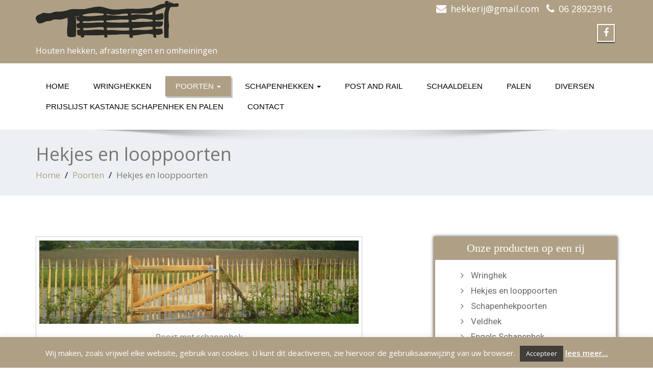

--- FILE ---
content_type: text/html; charset=UTF-8
request_url: https://www.dehekkerij.nl/poorten/hekjes-en-looppoorten/
body_size: 13368
content:
<!DOCTYPE html>
 <!--[if lt IE 7]>
    <html class="no-js lt-ie9 lt-ie8 lt-ie7"> <![endif]-->
    <!--[if IE 7]>
    <html class="no-js lt-ie9 lt-ie8"> <![endif]-->
    <!--[if IE 8]>
    <html class="no-js lt-ie9"> <![endif]-->
    <!--[if gt IE 8]><!-->
<html lang="nl"><!--<![endif]-->
<head>
	<meta http-equiv="X-UA-Compatible" content="IE=edge">
    <meta name="viewport" content="width=device-width, initial-scale=1.0">  
    <meta http-equiv="Content-Type" content="text/html" charset="UTF-8" />
	<meta name="generator" content="WordPress 5.5.17"/>
	<title>hekjes, looppoorten, klaphekken, eiken, deHekkerij</title>
	<link rel="stylesheet" href="https://www.dehekkerij.nl/wp-content/themes/enigma-premium/style.css" type="text/css" media="screen" />
			
	<style type="text/css">
#enigma_nav_top ul li.current-menu-parent { background-color:#afa085 !important; }
#enigma_nav_top ul li.current-menu-parent { color:#fff; } 
a.dropdown-toggle{ color:#fff; }

#wrapper{
	background: #ffffff;
} 
/*  header contact info section ***/
.header_section{
	background-color:#afa085 !important;
	color:#fff;
}
/** navbar menus ***/
.navigation_menu{
	background-color: #fff;
	border-top:2px solid #afa085 !important;
}

.navbar-default .navbar-nav > .active > a, .navbar-default .navbar-nav > .active > a:hover, .navbar-default .navbar-nav > .active > a:focus {
	background-color: #afa085 !important;
}


.navbar-default .navbar-nav > .open > a,
.navbar-default .navbar-nav > .open > a:hover,
.navbar-default .navbar-nav > .open > a:focus {
	background-color: #afa085 !important;
}

.navbar-default .navbar-nav > li > a:hover,
.navbar-default .navbar-nav > li > a:focus {
	background-color: #afa085 !important;
}

.dropdown-menu {
	background-color: rgba(19, 101, 151, 0.9);
}
/** headings titles css ***/
.enigma_heading_title h3 {
	border-bottom: 4px solid #afa085 !important;
	color: #3b3b3b;
}
.enigma_heading_title2 h3 {
	border-bottom: 2px solid #afa085 !important;
	color: #3b3b3b;
}
/** slider css ***/
.carousel-list li {
	background:rgba(19, 101, 151, 0.8);
}

/** service  section css ***/
.enigma_service_iocn{
	border: 4px solid #afa085 !important;
	background-size: 100% 200%;
	background-color:#afa085 !important;
	background-image: linear-gradient(to bottom, #afa085 !important 50%, #fff 50%);
}
.enigma_service_area:hover .enigma_service_iocn i {
	color:#afa085 !important;	
}
.enigma_service_area:hover .enigma_service_iocn{
	background-position: 0 -100% !important;
	background-color:#ffffff !important;
}

.enigma_service_iocn_2 i{
	background: #fff;
	border: 4px solid #afa085 !important;
}
.enigma_service_iocn_2 i{
	color: #afa085 !important;
	background-size: 100% 200%;
	background-image: linear-gradient(to bottom, #fff 50%, #afa085 !important 50%);
 }
  .enigma_service_area_2:hover .enigma_service_iocn_2 i{
	background-position: 0 -100%;
	color: #ffffff;
	background-color:#afa085 !important;
}

/****************portfolio css ********************************************************
********************************************************************************/

.enigma_home_portfolio_showcase .enigma_home_portfolio_showcase_icons a {
	background-color: #afa085 !important;
	border:2px solid #afa085 !important;
	color:#fff;
}
.enigma_home_portfolio_showcase .enigma_home_portfolio_showcase_icons a:hover{
	background-color: #ffffff;
	border:2px solid #afa085 !important;
	color:#afa085 !important;
}
.enigma_home_portfolio_caption {
	border-left:1px solid #ccc;
	border-bottom:4px solid #afa085 !important;
	border-right:1px solid #ccc;
}

.enigma_home_portfolio_caption:hover{
    background: #afa085 !important;
}
.enigma_home_portfolio_caption:hover  h3 a ,.enigma_home_portfolio_caption:hover  small{
   color: #ffffff;
}
.img-wrapper:hover .enigma_home_portfolio_caption{
 background: #afa085 !important;
 border-left:1px solid #afa085 !important;
	border-bottom:4px solid #afa085 !important;
	border-right:1px solid #afa085 !important;
}
.img-wrapper:hover .enigma_home_portfolio_caption  h3 a,.img-wrapper:hover .enigma_home_portfolio_caption  small{
 color: #ffffff;
}

.enigma_proejct_button a {
	background-color: #f8504b;
	color: #FFFFFF;
	border: 2px solid #afa085 !important;
	transition: all 0.4s ease 0s;
}
.enigma_proejct_button a:hover {
	background-color: #ffffff;
	color: #afa085 !important;
	border: 2px solid #afa085 !important;
	text-decoration:none;
	
}


.enigma_carousel-prev, .enigma_carousel-next {
    background-color: #fff;
	border: 2px solid #afa085 !important;
}
.enigma_carousel-prev:hover, .enigma_carousel-next:hover {
    background-color: #afa085 !important;
	color:#fff;
}
.enigma_carousel-prev:hover i, .enigma_carousel-next:hover i{
    color:#fff !important;
}
.enigma_carousel-prev i,
.enigma_carousel-next i {
	color: #afa085 !important;
}

/*** project detail ***/
.enigma_portfolio_detail_pagi li a {
	color: #404040;
	border:2px solid #afa085 !important;
	text-align:center;
	background-size: 100% 200%;
	background-color: #afa085 !important;
    background-image: linear-gradient(to bottom, #afa085 !important 50%, #ffffff 50%);
   -webkit-transition: all ease 0.5s;
    -moz-transition: all ease 0.5s;
    transition: all ease 0.5s;
	
}
.enigma_portfolio_detail_pagi li a:hover {
	color: #404040;
	border:2px solid #afa085 !important;
	background-position: 0 -100%;
	background-color:#ffffff;
}

.enigma_portfolio_detail_pagi li a span{
	color:#fff;
	line-height:35px;
}
.enigma_portfolio_detail_pagi li a:hover span{
	color:#afa085 !important;
}
.enigma-project-detail-sidebar p small {
	color:#777777;
	
}

.enigma-project-detail-sidebar .launch-enigma-project a {

	color: #ffffff;
	border: 2px solid #afa085 !important;
	background-size: 100% 200%;
	background-color: #afa085 !important;
    background-image: linear-gradient(to bottom, #afa085 !important 50%, #ffffff 50%);
   -webkit-transition: all ease 0.5s;
    -moz-transition: all ease 0.5s;
    transition: all ease 0.5s;
}
.enigma-project-detail-sidebar .launch-enigma-project a:hover {
	background-color: #ffffff;
	color: #afa085 !important;
	border: 2px solid #afa085 !important;
	background-position: 0 -100%;
}

/** gallery css **/

.enigma_gallery_showcase .enigma_gallery_showcase_icons a {
	background-color: #afa085 !important;
	border:2px solid #afa085 !important;
	color:#fff;
}

.enigma_gallery_showcase .enigma_gallery_showcase_icons a:hover{
	background-color: #ffffff;
	border:2px solid #afa085 !important;
	color:#afa085 !important;
}


/**************** blog css ********************************************************
********************************************************************************/

/** blog thumbnail css **/
.enigma_blog_thumb_wrapper{
	background:#fff;
	border-bottom: 5px solid #afa085 !important;
	box-shadow: 0 0 6px rgba(0,0,0,.7);

}
.enigma_blog_thumb_wrapper h2 a{
	color:#afa085 !important;
	transition: all 0.4s ease 0s;
}

.enigma_blog_thumb_wrapper h2:hover a{
	color:#afa085 !important;

}
.enigma_blog_thumb_date li i{
	color: #afa085 !important;
}
.enigma_tags a{
	background-size: 100% 200%;
	
    background-image: linear-gradient(to bottom, #edf0f2 50%, #afa085 !important 50%);
 }

.enigma_tags a:hover{
	color:#fff;
	background-position: 0 -100%;
	background-color:#afa085 !important;
}
.enigma_tags a i{
	color:#afa085 !important;
}
.enigma_tags a:hover i{
	color:#fff;
}

.enigma_blog_thumb_wrapper span a i{
	color: #afa085 !important;
}
.enigma_blog_thumb_wrapper span a {
	color:#555;
	
}.enigma_blog_thumb_footer{
	padding-top:20px;
	padding-bottom:10px;
	border-top:3px solid  #f5f5f5;
}

.enigma_blog_read_btn{
	border: 2px solid #afa085 !important;
	background-size: 100% 200%;
	background-color:#afa085 !important;
    background-image: linear-gradient(to bottom, #afa085 !important 50%, #fff 50%);
   }
.enigma_blog_read_btn i {
	margin-right:5px;
}
.enigma_blog_read_btn:hover{
	background-position: 0 -100%;
	color: #afa085 !important;
	background-color:#ffffff !important;
}

.enigma_blog_thumb_wrapper_showcase .enigma_blog_thumb_wrapper_showcase_icons a {
	background-color: #afa085 !important;
	color: #fff !important;
	-webkit-transition: all .25s ease-in;
    -moz-transition: all .25s ease-in;
    -o-transition: all .25s ease-in;
    transition: all .25s ease-in;
}
.enigma_blog_thumb_wrapper_showcase .enigma_blog_thumb_wrapper_showcase_icons a:hover{
	background-color: #ffffff;
	border: 2px solid #afa085 !important;
	color: #afa085 !important;
}
/********* Blog Full width css ********/
.enigma_post_date {
	background: #afa085 !important;
	color: #ffffff;
}
.enigma_blog_comment:hover i, .enigma_blog_comment:hover h6{
	color:#afa085 !important;
} 
.enigma_fuul_blog_detail_padding h2 a{
	color:#afa085 !important;
}
.enigma_fuul_blog_detail_padding h2  a:hover{
	color:#afa085 !important;
}
/*** blog sidebar css **/
.enigma_recent_widget_post h3 a {
	color:#afa085 !important;
}
.enigma_sidebar_widget {
	border-left: 3px solid #afa085 !important;
	border-right: 3px solid #afa085 !important;
	border-bottom: 3px solid #afa085 !important;
}
.enigma_sidebar_widget_title{
	background:#afa085 !important;
}
.enigma_sidebar_link p a:hover ,.enigma_sidebar_widget ul li a:hover {
	color: #afa085 !important;
}

.enigma_widget_tags a , .tagcloud a{
	background-size: 100% 200%;
    background-image: linear-gradient(to bottom, #edf0f2 50%, #afa085 !important 50%);
 }
.enigma_widget_tags a:hover , .tagcloud a:hover{
	border: 1px solid #afa085 !important;
	background-position: 0 -100%;
	color: #fff;
	background-color:#afa085 !important;
}

/** blog detail **/
.enigma_author_detail_wrapper{
	background: #afa085 !important;
	padding:15px;
	margin-bottom:40px;
	
}
.enigma_author_detail_wrapper{
	border-left:2px solid #afa085 !important;
}
/** blog  form input css **/ 
.reply a {
	color: #afa085 !important;
}
.enigma_con_input_control:focus, .enigma_con_textarea_control:focus,
.enigma_contact_input_control:focus, .enigma_contact_textarea_control:focus {
  border-color: #afa085 !important;
  -webkit-box-shadow: inset 0 0px 0px #afa085, 0 0 5px #afa085 !important;
          box-shadow: inset 0 0px 0px #afa085, 0 0 5px #afa085 !important;
}
.enigma_send_button , #enigma_send_button{
	border-color: #afa085 !important;
	color: #6a6a6a;
	background-size: 100% 200%;
    background-image: linear-gradient(to bottom, #fff 50%, #afa085 !important 50%);
   -webkit-transition: all ease 0.5s;
    -moz-transition: all ease 0.5s;
    transition: all ease 0.5s;
}
.enigma_send_button:hover ,#enigma_send_button:hover{
	background-position: 0 -100%;
    border: 2px solid #afa085 !important;
	color: #ffffff;
	background-color:#afa085 !important;
}



.enigma_blog_pagination {
	background-color: #FFFFFF;	
}
.enigma_blog_pagi a {
	border: 1px solid #dbdbdb !important;
	background-color: #ffffff;
	background-size: 100% 200%;
	background-image: linear-gradient(to bottom, #fff 50%, #afa085 50%);
   -webkit-transition: all ease 0.5s;
    -moz-transition: all ease 0.5s;
    transition: all ease 0.5s;
	color: #777777;
}
.enigma_blog_pagi a:hover, .enigma_blog_pagi a.active {
	background-position: 0 -100%;
	color: #ffffff;
	background-color:#afa085;
}

/****** Testimonial css *******************************************
****************************************************************/
.enigma_testimonial_area i{
	color:#afa085;
}
.enigma_testimonial_area img{
	border: 10px solid #afa085;
}
.pager a{
	background: #fff;
	border: 2px solid #afa085;
}
.pager a.selected{
	background: #afa085;
	border: 2px solid #afa085;
}
/**** Client Css *************************************************
****************************************************************/
.enigma_client_wrapper:hover {
	border: 4px solid #afa085;

}
.enigma_client_prev, .enigma_client_next {
    background-color: #fff;
	border: 2px solid #afa085;
}
.enigma_client_prev:hover, .enigma_client_next:hover {
    background-color: #afa085;
	color:#fff;
}
.enigma_client_prev:hover i, .enigma_client_next:hover i{
    color:#fff;
}

.enigma_carousel-prev i,
.enigma_carousel-next i {
	color: #afa085;
}
/**** About us page Css *************************************************
****************************************************************/
.enigma_team_showcase .enigma_team_showcase_icons a {
	background-color: #afa085;
	border:2px solid #afa085;
	color:#fff;
}

.enigma_team_showcase .enigma_team_showcase_icons a:hover{
	background-color: #ffffff;
	border:2px solid #afa085;
	color:#afa085;
}

.enigma_team_caption:hover{
    background: #afa085;
}
.enigma_team_caption:hover  h3 a ,.enigma_team_caption:hover  small{
   color: #ffffff;
}

.enigma_team_wrapper:hover .enigma_team_caption{
 background: #afa085;
}
.enigma_team_wrapper:hover .enigma_team_caption  h3 ,.enigma_team_wrapper:hover .enigma_team_caption  small{
 color: #ffffff;
}
/***** Call Out Section *****************************************************************
***************************************************************************************/
.enigma_callout_area {
	background-color: #afa085;

}
/***** Footer Area Css *****************************************************************
***************************************************************************************/
.enigma_footer_area{
	background: #afa085;
	border-top: 0px solid #6B6B6B;
}
/***** Contact Info Css *****************************************************************
***************************************************************************************/
.enigma_contact_info li .desc {
	color: #afa085;
}
/***** Shortcode  Css *****************************************************************
***************************************************************************************/
/*Dropcaps Styles*/
.enigma_dropcape_square span {
	background-color: #afa085;
    color: #FFFFFF;
}
.enigma_dropcape_simple span {
    color: #afa085;
}
.enigma_dropcape_circle span {
	background-color: #afa085;
    color: #FFFFFF;
}
.breadcrumb li a {
color: #afa085 !important;
}
/** progress bar or nav button css */
.progress-bar {
	background-color: #afa085 !important;
}
.btn-search{
	background:#afa085 !important;
}
.nav-pills > li  > a{
	border: 3px solid #afa085 !important;
	background-size: 100% 200%;
	background-color:#fff;
    background-image: linear-gradient(to bottom, #fff 50%, #afa085 50%) !important;
}
.nav-pills > li.active > a, .nav-pills > li  > a:hover, .nav-pills > li.active > a:hover, .nav-pills > li.active > a:focus {
	background-color:#afa085 !important;
	background-image: linear-gradient(to bottom, #afa085 50%, #afa085 50%) !important;
}
.nav-stacked > li  > a
{
	border: 1px solid #afa085 !important;
	background-size: 100% 200%;
	background-color:#afa085;
    background-image: linear-gradient(to bottom, #fff 50%, #afa085 50%) !important;
 }
 .nav-stacked > li.active > a, .nav-stacked > li  > a:hover, .nav-stacked > li.active > a:hover, .nav-stacked > li.active > a:focus {
	background-color:#afa085 !important;
	background-image: linear-gradient(to bottom, #afa085 50%, #afa085 50%) !important;
}

.navbar-toggle {
background-color: #afa085 !important;
border: 1px solid #afa085 !important;
}

.navbar-default .navbar-toggle:hover, .navbar-default .navbar-toggle:focus {
background-color: #afa085 !important;
}
.enigma_blockquote_section blockquote {
border-left: 5px solid #afa085 ;
}
blockquote {
    border-left: 5px solid #afa085;
 }
 
/*Cal Widget*/
#wp-calendar caption {
background-color: #afa085;
color: #ffffff;
}

.enigma_footer_widget_column ul li a ,.enigma_footer_widget_column ul#recentcomments li {color: #f2f2f2;}
.enigma_footer_widget_column ul li a:hover{color: #afa085;}

.navbar-default .navbar-nav > li > a:hover,
.navbar-default .navbar-nav > li > a:focus {
	-webkit-border-radius: 0px;
	-moz-border-radius: 0px;
	border-radius: 0px;
	-webkit-box-shadow: 3px 3px 0 #afa085 !important;
	-moz-box-shadow: 3px 3px 0 #afa085 !important;
	box-shadow: 3px 3px 0 #afa085 !important;
	color:#fff;
	background-color:#afa085 !important;
	font-family: 'Arimo',Arial, Helvetica, sans-serif;
	font-weight: normal;
	font-size:15px;
}
.dropdown-menu {
    background-clip: padding-box;
    background-color: #afa085 !important;
    border: 1px solid rgba(0, 0, 0, 0.15);
    border-radius: 4px;
    box-shadow: 0 6px 12px rgba(0, 0, 0, 0.176);
    display: none;
    float: left;
    font-size: 14px;
    left: 0;
    list-style: none outside none;
    margin: 2px 0 0;
    min-width: 160px;
    padding: 5px 0;
    position: absolute;
    top: 100%;
    z-index: 1000;
}

</style>
	<!-- This site is optimized with the Yoast SEO plugin v15.9.2 - https://yoast.com/wordpress/plugins/seo/ -->
	<meta name="description" content="Hekjes en looppoorten voor Engels of Frans schapenhek. Eiken looppoorten, klaphekken. Op maat gemaakt. Meerdere uitvoeringen mogelijk." />
	<meta name="robots" content="index, follow, max-snippet:-1, max-image-preview:large, max-video-preview:-1" />
	<link rel="canonical" href="https://www.dehekkerij.nl/poorten/hekjes-en-looppoorten/" />
	<meta property="og:locale" content="nl_NL" />
	<meta property="og:type" content="article" />
	<meta property="og:title" content="hekjes, looppoorten, klaphekken, eiken, deHekkerij" />
	<meta property="og:description" content="Hekjes en looppoorten voor Engels of Frans schapenhek. Eiken looppoorten, klaphekken. Op maat gemaakt. Meerdere uitvoeringen mogelijk." />
	<meta property="og:url" content="https://www.dehekkerij.nl/poorten/hekjes-en-looppoorten/" />
	<meta property="og:site_name" content="De Hekkerij" />
	<meta property="article:publisher" content="https://www.facebook.com/hekkerij" />
	<meta property="article:modified_time" content="2026-01-13T11:06:25+00:00" />
	<meta property="og:image" content="https://www.dehekkerij.nl/wp-content/uploads/2014/07/poort-met-schapenhek-1024x265.jpg" />
	<meta name="twitter:label1" content="Geschatte leestijd">
	<meta name="twitter:data1" content="2 minuten">
	<script type="application/ld+json" class="yoast-schema-graph">{"@context":"https://schema.org","@graph":[{"@type":"Organization","@id":"https://www.dehekkerij.nl/#organization","name":"De Hekkerij","url":"https://www.dehekkerij.nl/","sameAs":["https://www.facebook.com/hekkerij"],"logo":{"@type":"ImageObject","@id":"https://www.dehekkerij.nl/#logo","inLanguage":"nl","url":"https://www.dehekkerij.nl/wp-content/uploads/2014/07/logo-De-Hekkerij-png-e1405545821158.png","width":280,"height":74,"caption":"De Hekkerij"},"image":{"@id":"https://www.dehekkerij.nl/#logo"}},{"@type":"WebSite","@id":"https://www.dehekkerij.nl/#website","url":"https://www.dehekkerij.nl/","name":"De Hekkerij","description":"Houten hekken, afrasteringen en omheiningen","publisher":{"@id":"https://www.dehekkerij.nl/#organization"},"potentialAction":[{"@type":"SearchAction","target":"https://www.dehekkerij.nl/?s={search_term_string}","query-input":"required name=search_term_string"}],"inLanguage":"nl"},{"@type":"ImageObject","@id":"https://www.dehekkerij.nl/poorten/hekjes-en-looppoorten/#primaryimage","inLanguage":"nl","url":"https://www.dehekkerij.nl/wp-content/uploads/2014/07/poort-met-schapenhek.jpg","width":1200,"height":311,"caption":"Poort met schapenhek"},{"@type":"WebPage","@id":"https://www.dehekkerij.nl/poorten/hekjes-en-looppoorten/#webpage","url":"https://www.dehekkerij.nl/poorten/hekjes-en-looppoorten/","name":"hekjes, looppoorten, klaphekken, eiken, deHekkerij","isPartOf":{"@id":"https://www.dehekkerij.nl/#website"},"primaryImageOfPage":{"@id":"https://www.dehekkerij.nl/poorten/hekjes-en-looppoorten/#primaryimage"},"datePublished":"2014-07-21T08:51:54+00:00","dateModified":"2026-01-13T11:06:25+00:00","description":"Hekjes en looppoorten voor Engels of Frans schapenhek. Eiken looppoorten, klaphekken. Op maat gemaakt. Meerdere uitvoeringen mogelijk.","breadcrumb":{"@id":"https://www.dehekkerij.nl/poorten/hekjes-en-looppoorten/#breadcrumb"},"inLanguage":"nl","potentialAction":[{"@type":"ReadAction","target":["https://www.dehekkerij.nl/poorten/hekjes-en-looppoorten/"]}]},{"@type":"BreadcrumbList","@id":"https://www.dehekkerij.nl/poorten/hekjes-en-looppoorten/#breadcrumb","itemListElement":[{"@type":"ListItem","position":1,"item":{"@type":"WebPage","@id":"https://www.dehekkerij.nl/","url":"https://www.dehekkerij.nl/","name":"Home"}},{"@type":"ListItem","position":2,"item":{"@type":"WebPage","@id":"https://www.dehekkerij.nl/poorten/","url":"https://www.dehekkerij.nl/poorten/","name":"Poorten"}},{"@type":"ListItem","position":3,"item":{"@type":"WebPage","@id":"https://www.dehekkerij.nl/poorten/hekjes-en-looppoorten/","url":"https://www.dehekkerij.nl/poorten/hekjes-en-looppoorten/","name":"Hekjes en looppoorten"}}]}]}</script>
	<!-- / Yoast SEO plugin. -->


<link rel='dns-prefetch' href='//maxcdn.bootstrapcdn.com' />
<link rel='dns-prefetch' href='//fonts.googleapis.com' />
<link rel='dns-prefetch' href='//s.w.org' />
<link rel="alternate" type="application/rss+xml" title="De Hekkerij &raquo; Feed" href="https://www.dehekkerij.nl/feed/" />
<link rel="alternate" type="application/rss+xml" title="De Hekkerij &raquo; Reactiesfeed" href="https://www.dehekkerij.nl/comments/feed/" />
		<script type="0add321a0eb0923d6386c8f1-text/javascript">
			window._wpemojiSettings = {"baseUrl":"https:\/\/s.w.org\/images\/core\/emoji\/13.0.0\/72x72\/","ext":".png","svgUrl":"https:\/\/s.w.org\/images\/core\/emoji\/13.0.0\/svg\/","svgExt":".svg","source":{"concatemoji":"https:\/\/www.dehekkerij.nl\/wp-includes\/js\/wp-emoji-release.min.js?ver=5.5.17"}};
			!function(e,a,t){var n,r,o,i=a.createElement("canvas"),p=i.getContext&&i.getContext("2d");function s(e,t){var a=String.fromCharCode;p.clearRect(0,0,i.width,i.height),p.fillText(a.apply(this,e),0,0);e=i.toDataURL();return p.clearRect(0,0,i.width,i.height),p.fillText(a.apply(this,t),0,0),e===i.toDataURL()}function c(e){var t=a.createElement("script");t.src=e,t.defer=t.type="text/javascript",a.getElementsByTagName("head")[0].appendChild(t)}for(o=Array("flag","emoji"),t.supports={everything:!0,everythingExceptFlag:!0},r=0;r<o.length;r++)t.supports[o[r]]=function(e){if(!p||!p.fillText)return!1;switch(p.textBaseline="top",p.font="600 32px Arial",e){case"flag":return s([127987,65039,8205,9895,65039],[127987,65039,8203,9895,65039])?!1:!s([55356,56826,55356,56819],[55356,56826,8203,55356,56819])&&!s([55356,57332,56128,56423,56128,56418,56128,56421,56128,56430,56128,56423,56128,56447],[55356,57332,8203,56128,56423,8203,56128,56418,8203,56128,56421,8203,56128,56430,8203,56128,56423,8203,56128,56447]);case"emoji":return!s([55357,56424,8205,55356,57212],[55357,56424,8203,55356,57212])}return!1}(o[r]),t.supports.everything=t.supports.everything&&t.supports[o[r]],"flag"!==o[r]&&(t.supports.everythingExceptFlag=t.supports.everythingExceptFlag&&t.supports[o[r]]);t.supports.everythingExceptFlag=t.supports.everythingExceptFlag&&!t.supports.flag,t.DOMReady=!1,t.readyCallback=function(){t.DOMReady=!0},t.supports.everything||(n=function(){t.readyCallback()},a.addEventListener?(a.addEventListener("DOMContentLoaded",n,!1),e.addEventListener("load",n,!1)):(e.attachEvent("onload",n),a.attachEvent("onreadystatechange",function(){"complete"===a.readyState&&t.readyCallback()})),(n=t.source||{}).concatemoji?c(n.concatemoji):n.wpemoji&&n.twemoji&&(c(n.twemoji),c(n.wpemoji)))}(window,document,window._wpemojiSettings);
		</script>
		<style type="text/css">
img.wp-smiley,
img.emoji {
	display: inline !important;
	border: none !important;
	box-shadow: none !important;
	height: 1em !important;
	width: 1em !important;
	margin: 0 .07em !important;
	vertical-align: -0.1em !important;
	background: none !important;
	padding: 0 !important;
}
</style>
	<link rel='stylesheet' id='wp-block-library-css'  href='https://www.dehekkerij.nl/wp-includes/css/dist/block-library/style.min.css?ver=5.5.17' type='text/css' media='all' />
<link rel='stylesheet' id='cookie-law-info-css'  href='https://www.dehekkerij.nl/wp-content/plugins/cookie-law-info/legacy/public/css/cookie-law-info-public.css?ver=3.3.9.1' type='text/css' media='all' />
<link rel='stylesheet' id='cookie-law-info-gdpr-css'  href='https://www.dehekkerij.nl/wp-content/plugins/cookie-law-info/legacy/public/css/cookie-law-info-gdpr.css?ver=3.3.9.1' type='text/css' media='all' />
<link rel='stylesheet' id='responsive-lightbox-prettyphoto-css'  href='https://www.dehekkerij.nl/wp-content/plugins/responsive-lightbox/assets/prettyphoto/prettyPhoto.min.css?ver=3.1.6' type='text/css' media='all' />
<link rel='stylesheet' id='bootstrap-css'  href='https://www.dehekkerij.nl/wp-content/themes/enigma-premium/css/bootstrap.css?ver=5.5.17' type='text/css' media='all' />
<link rel='stylesheet' id='enigma-theme-css'  href='https://www.dehekkerij.nl/wp-content/themes/enigma-premium/css/enigma-theme.css?ver=5.5.17' type='text/css' media='all' />
<link rel='stylesheet' id='layout-responsive-css'  href='https://www.dehekkerij.nl/wp-content/themes/enigma-premium/css/switcher/layout-responsive.css?ver=5.5.17' type='text/css' media='all' />
<link rel='stylesheet' id='media-responsive-css'  href='https://www.dehekkerij.nl/wp-content/themes/enigma-premium/css/media-responsive.css?ver=5.5.17' type='text/css' media='all' />
<link rel='stylesheet' id='animations-css'  href='https://www.dehekkerij.nl/wp-content/themes/enigma-premium/css/animations.css?ver=5.5.17' type='text/css' media='all' />
<link rel='stylesheet' id='theme-animtae-css'  href='https://www.dehekkerij.nl/wp-content/themes/enigma-premium/css/theme-animtae.css?ver=5.5.17' type='text/css' media='all' />
<link rel='stylesheet' id='font-awesome-css'  href='//maxcdn.bootstrapcdn.com/font-awesome/4.2.0/css/font-awesome.min.css?ver=5.5.17' type='text/css' media='all' />
<link rel='stylesheet' id='OpenSansRegular-css'  href='//fonts.googleapis.com/css?family=Open+Sans&#038;ver=5.5.17' type='text/css' media='all' />
<link rel='stylesheet' id='OpenSansBold-css'  href='//fonts.googleapis.com/css?family=Open+Sans%3A700&#038;ver=5.5.17' type='text/css' media='all' />
<link rel='stylesheet' id='OpenSansSemiBold-css'  href='//fonts.googleapis.com/css?family=Open+Sans%3A600&#038;ver=5.5.17' type='text/css' media='all' />
<link rel='stylesheet' id='RobotoRegular-css'  href='//fonts.googleapis.com/css?family=Roboto&#038;ver=5.5.17' type='text/css' media='all' />
<link rel='stylesheet' id='RobotoBold-css'  href='//fonts.googleapis.com/css?family=Roboto%3A700&#038;ver=5.5.17' type='text/css' media='all' />
<link rel='stylesheet' id='RalewaySemiBold-css'  href='//fonts.googleapis.com/css?family=Raleway%3A600&#038;ver=5.5.17' type='text/css' media='all' />
<link rel='stylesheet' id='Courgette-css'  href='//fonts.googleapis.com/css?family=Courgette&#038;ver=5.5.17' type='text/css' media='all' />
<link rel='stylesheet' id='swipebox-css-css'  href='https://www.dehekkerij.nl/wp-content/themes/enigma-premium/swipebox/swipebox.css?ver=5.5.17' type='text/css' media='all' />
<link rel='stylesheet' id='tablepress-default-css'  href='https://www.dehekkerij.nl/wp-content/plugins/tablepress/css/default.min.css?ver=1.12' type='text/css' media='all' />
<script type="0add321a0eb0923d6386c8f1-text/javascript" src='https://www.dehekkerij.nl/wp-includes/js/jquery/jquery.js?ver=1.12.4-wp' id='jquery-core-js'></script>
<script type="0add321a0eb0923d6386c8f1-text/javascript" id='cookie-law-info-js-extra'>
/* <![CDATA[ */
var Cli_Data = {"nn_cookie_ids":[],"cookielist":[],"non_necessary_cookies":[],"ccpaEnabled":"","ccpaRegionBased":"","ccpaBarEnabled":"","strictlyEnabled":["necessary","obligatoire"],"ccpaType":"gdpr","js_blocking":"","custom_integration":"","triggerDomRefresh":"","secure_cookies":""};
var cli_cookiebar_settings = {"animate_speed_hide":"500","animate_speed_show":"500","background":"#afa085","border":"#afa085","border_on":"","button_1_button_colour":"#413e39","button_1_button_hover":"#34322e","button_1_link_colour":"#fff","button_1_as_button":"1","button_1_new_win":"","button_2_button_colour":"#333","button_2_button_hover":"#292929","button_2_link_colour":"#ffffff","button_2_as_button":"","button_2_hidebar":"fffffff","button_3_button_colour":"#000","button_3_button_hover":"#000000","button_3_link_colour":"#fff","button_3_as_button":"fffffff","button_3_new_win":"fffffff","button_4_button_colour":"#000","button_4_button_hover":"#000000","button_4_link_colour":"#fff","button_4_as_button":"fffffff","button_7_button_colour":"#61a229","button_7_button_hover":"#4e8221","button_7_link_colour":"#fff","button_7_as_button":"1","button_7_new_win":"","font_family":"inherit","header_fix":"","notify_animate_hide":"1","notify_animate_show":"","notify_div_id":"#cookie-law-info-bar","notify_position_horizontal":"right","notify_position_vertical":"bottom","scroll_close":"","scroll_close_reload":"","accept_close_reload":"fffffff","reject_close_reload":"fffffff","showagain_tab":"","showagain_background":"#fff","showagain_border":"#000","showagain_div_id":"#cookie-law-info-again","showagain_x_position":"100px","text":"#ffffff","show_once_yn":"","show_once":"10000","logging_on":"","as_popup":"fffffff","popup_overlay":"fffffff","bar_heading_text":"","cookie_bar_as":"banner","popup_showagain_position":"bottom-right","widget_position":"left"};
var log_object = {"ajax_url":"https:\/\/www.dehekkerij.nl\/wp-admin\/admin-ajax.php"};
/* ]]> */
</script>
<script type="0add321a0eb0923d6386c8f1-text/javascript" src='https://www.dehekkerij.nl/wp-content/plugins/cookie-law-info/legacy/public/js/cookie-law-info-public.js?ver=3.3.9.1' id='cookie-law-info-js'></script>
<script type="0add321a0eb0923d6386c8f1-text/javascript" src='https://www.dehekkerij.nl/wp-content/plugins/responsive-lightbox/assets/prettyphoto/jquery.prettyPhoto.min.js?ver=3.1.6' id='responsive-lightbox-prettyphoto-js'></script>
<script type="0add321a0eb0923d6386c8f1-text/javascript" src='https://www.dehekkerij.nl/wp-includes/js/underscore.min.js?ver=1.8.3' id='underscore-js'></script>
<script type="0add321a0eb0923d6386c8f1-text/javascript" src='https://www.dehekkerij.nl/wp-content/plugins/responsive-lightbox/assets/infinitescroll/infinite-scroll.pkgd.min.js?ver=4.0.1' id='responsive-lightbox-infinite-scroll-js'></script>
<script type="0add321a0eb0923d6386c8f1-text/javascript" id='responsive-lightbox-js-before'>
var rlArgs = {"script":"prettyphoto","selector":"lightbox","customEvents":"","activeGalleries":true,"animationSpeed":"normal","slideshow":false,"slideshowDelay":5000,"slideshowAutoplay":false,"opacity":"0.50","showTitle":true,"allowResize":true,"allowExpand":true,"width":1080,"height":720,"separator":"\/","theme":"facebook","horizontalPadding":20,"hideFlash":false,"wmode":"opaque","videoAutoplay":false,"modal":false,"deeplinking":false,"overlayGallery":true,"keyboardShortcuts":true,"social":false,"woocommerce_gallery":false,"ajaxurl":"https:\/\/www.dehekkerij.nl\/wp-admin\/admin-ajax.php","nonce":"5b0365c8a6","preview":false,"postId":306,"scriptExtension":false};
</script>
<script type="0add321a0eb0923d6386c8f1-text/javascript" src='https://www.dehekkerij.nl/wp-content/plugins/responsive-lightbox/js/front.js?ver=2.5.3' id='responsive-lightbox-js'></script>
<script type="0add321a0eb0923d6386c8f1-text/javascript" src='https://www.dehekkerij.nl/wp-content/themes/enigma-premium/js/menu.js?ver=5.5.17' id='menu-js'></script>
<script type="0add321a0eb0923d6386c8f1-text/javascript" src='https://www.dehekkerij.nl/wp-content/themes/enigma-premium/js/bootstrap.min.js?ver=5.5.17' id='bootstrap-min-js-js'></script>
<script type="0add321a0eb0923d6386c8f1-text/javascript" src='https://www.dehekkerij.nl/wp-content/themes/enigma-premium/js/enigma_theme_script.js?ver=5.5.17' id='enigma-theme-script-js'></script>
<script type="0add321a0eb0923d6386c8f1-text/javascript" src='https://www.dehekkerij.nl/wp-content/themes/enigma-premium/js/carouFredSel-6.2.1/jquery.carouFredSel-6.2.1.js?ver=5.5.17' id='jquery.carouFredSel-js'></script>
<script type="0add321a0eb0923d6386c8f1-text/javascript" src='https://www.dehekkerij.nl/wp-content/themes/enigma-premium/swipebox/jquery.swipebox.js?ver=5.5.17' id='swipebox-js-js'></script>
<script type="0add321a0eb0923d6386c8f1-text/javascript" src='https://www.dehekkerij.nl/wp-content/themes/enigma-premium/swipebox/swipebox-custom.js?ver=5.5.17' id='swipebox-custom-js'></script>
<link rel="https://api.w.org/" href="https://www.dehekkerij.nl/wp-json/" /><link rel="alternate" type="application/json" href="https://www.dehekkerij.nl/wp-json/wp/v2/pages/306" /><link rel="EditURI" type="application/rsd+xml" title="RSD" href="https://www.dehekkerij.nl/xmlrpc.php?rsd" />
<link rel="wlwmanifest" type="application/wlwmanifest+xml" href="https://www.dehekkerij.nl/wp-includes/wlwmanifest.xml" /> 
<meta name="generator" content="WordPress 5.5.17" />
<link rel='shortlink' href='https://www.dehekkerij.nl/?p=306' />
<link rel="alternate" type="application/json+oembed" href="https://www.dehekkerij.nl/wp-json/oembed/1.0/embed?url=https%3A%2F%2Fwww.dehekkerij.nl%2Fpoorten%2Fhekjes-en-looppoorten%2F" />
<link rel="alternate" type="text/xml+oembed" href="https://www.dehekkerij.nl/wp-json/oembed/1.0/embed?url=https%3A%2F%2Fwww.dehekkerij.nl%2Fpoorten%2Fhekjes-en-looppoorten%2F&#038;format=xml" />
<style type="text/css" id="custom-background-css">
body.custom-background { background-color: #ffffff; }
</style>
	</head>
<body class="page-template-default page page-id-306 page-child parent-pageid-133 custom-background wide" style='background-image: url("https://www.dehekkerij.nl/wp-content/themes/enigma-premium/images/bg-patterns/bg_img1.png");'>
<div id="wrapper"  >
	<!-- Header Section -->
	<div class="header_section" >
		<div class="container" >
			<!-- Logo & Contact Info -->
			<div class="row ">
				<div class="col-md-6 col-sm-12">					
					<div claSS="logo">						
						<a href="https://www.dehekkerij.nl/" title="De Hekkerij" rel="home">
												<img src="https://www.dehekkerij.nl/wp-content/uploads/2014/07/logo-De-Hekkerij-.png" style="height:80px; width:280px;" />
												</a>
						<p>Houten hekken, afrasteringen en omheiningen</p>
					</div>
				</div>				
				<div class="col-md-6 col-sm-12">					
					<ul class="head-contact-info">
											<li><i class="fa fa-envelope"></i><a href="/cdn-cgi/l/email-protection" class="__cf_email__" data-cfemail="caa2afa1a1afb8a3a08aada7aba3a6e4a9a5a7">[email&#160;protected]</a></li>
											<li><i class="fa fa-phone"></i>06 28923916</li>
											</ul>					
										<ul class="social">
										<li class="facebook" data-toggle="tooltip" data-placement="bottom" title="Facebook"><a  href="https://www.facebook.com/hekkerij"><i class="fa fa-facebook"></i></a></li>
										</ul>
									</div>				
			</div>
			<!-- /Logo & Contact Info -->
		</div>	
	</div>	
	<!-- /Header Section -->
	<!-- Navigation  menus -->
	<div class="navigation_menu "  data-spy="affix" data-offset-top="95" id="enigma_nav_top">
		<span id="header_shadow"></span>
		<div class="container navbar-container" >
			<nav class="navbar navbar-default " role="navigation">
				<div class="navbar-header">
					<button type="button" class="navbar-toggle" data-toggle="collapse" data-target="#menu">
					  <span class="sr-only">Toggle navigation</span>					 
					  <span class="icon-bar"></span>
					  <span class="icon-bar"></span>
					  <span class="icon-bar"></span>
					</button>
				</div>
				<div id="menu" class="collapse navbar-collapse ">	
				<div class="menu-hoofdmenu-nieuw-container"><ul id="menu-hoofdmenu-nieuw" class="nav navbar-nav"><li id="menu-item-2205" class="menu-item menu-item-type-post_type menu-item-object-page menu-item-home menu-item-2205"><a href="https://www.dehekkerij.nl/">Home</a></li>
<li id="menu-item-2220" class="menu-item menu-item-type-post_type menu-item-object-page menu-item-2220"><a href="https://www.dehekkerij.nl/wringhekken/">Wringhekken</a></li>
<li id="menu-item-2210" class="menu-item menu-item-type-post_type menu-item-object-page current-page-ancestor current-menu-ancestor current-menu-parent current-page-parent current_page_parent current_page_ancestor menu-item-has-children menu-item-2210 dropdown active"><a href="https://www.dehekkerij.nl/poorten/" data-toggle="dropdown" data-target="#" class="dropdown-toggle">Poorten  <b class="caret"></b></a>
<ul class="dropdown-menu">
	<li id="menu-item-2211" class="menu-item menu-item-type-post_type menu-item-object-page current-menu-item page_item page-item-306 current_page_item menu-item-2211 active"><a href="https://www.dehekkerij.nl/poorten/hekjes-en-looppoorten/">Hekjes en looppoorten</a></li>
	<li id="menu-item-2212" class="menu-item menu-item-type-post_type menu-item-object-page menu-item-2212"><a href="https://www.dehekkerij.nl/poorten/dubbele-schapenhekpoorten/">Schapenhekpoorten</a></li>
	<li id="menu-item-2213" class="menu-item menu-item-type-post_type menu-item-object-page menu-item-2213"><a href="https://www.dehekkerij.nl/poorten/veldhek/">Veldhek</a></li>
</ul>
</li>
<li id="menu-item-2216" class="menu-item menu-item-type-post_type menu-item-object-page menu-item-has-children menu-item-2216 dropdown"><a href="https://www.dehekkerij.nl/schapenhekken/" data-toggle="dropdown" data-target="#" class="dropdown-toggle">Schapenhekken  <b class="caret"></b></a>
<ul class="dropdown-menu">
	<li id="menu-item-2217" class="menu-item menu-item-type-post_type menu-item-object-page menu-item-2217"><a href="https://www.dehekkerij.nl/schapenhekken/engelse-schapenhekken/">Engels Schapenhek</a></li>
	<li id="menu-item-2218" class="menu-item menu-item-type-post_type menu-item-object-page menu-item-2218"><a href="https://www.dehekkerij.nl/schapenhekken/franse-schapenhekken/">Frans Schapenhek</a></li>
</ul>
</li>
<li id="menu-item-2380" class="menu-item menu-item-type-post_type menu-item-object-page menu-item-2380"><a href="https://www.dehekkerij.nl/post-and-rail/">Post and Rail</a></li>
<li id="menu-item-2215" class="menu-item menu-item-type-post_type menu-item-object-page menu-item-2215"><a href="https://www.dehekkerij.nl/schaaldelen/">Schaaldelen</a></li>
<li id="menu-item-2209" class="menu-item menu-item-type-post_type menu-item-object-page menu-item-2209"><a href="https://www.dehekkerij.nl/palen/">Palen</a></li>
<li id="menu-item-2724" class="menu-item menu-item-type-post_type menu-item-object-page menu-item-2724"><a href="https://www.dehekkerij.nl/diversen/">Diversen</a></li>
<li id="menu-item-2214" class="menu-item menu-item-type-post_type menu-item-object-page menu-item-2214"><a href="https://www.dehekkerij.nl/prijzen/">Prijslijst  kastanje  Schapenhek  en palen</a></li>
<li id="menu-item-2206" class="menu-item menu-item-type-post_type menu-item-object-page menu-item-2206"><a href="https://www.dehekkerij.nl/contact/">Contact</a></li>
</ul></div>				
				</div>		
			</nav>
		</div>
	</div>
	<!-- /Navigation  menus --><div class="enigma_header_breadcrum_title">	
	<div class="container">
		<div class="row">
			<div class="col-md-12">
				<h1>Hekjes en looppoorten</h1>
				<!-- BreadCrumb -->
                <ul class="breadcrumb"><li><a href="https://www.dehekkerij.nl">Home</a></li> <li><a href="https://www.dehekkerij.nl/poorten/">Poorten</a></li>  <li>Hekjes en looppoorten</li></ul>                <!-- BreadCrumb -->
			</div>
		</div>
	</div>	
</div><div class="container">
	<div class="row enigma_blog_wrapper">
	<div class="col-md-8">
	<div class="enigma_blog_full">
				<div class="enigma_blog_post_content">
			<div id="attachment_608" style="width: 640px" class="wp-caption aligncenter"><img aria-describedby="caption-attachment-608" loading="lazy" class="wp-image-608 size-large" src="https://www.dehekkerij.nl/wp-content/uploads/2014/07/poort-met-schapenhek-1024x265.jpg" alt="Poort met schapenhek" width="630" height="163" srcset="https://www.dehekkerij.nl/wp-content/uploads/2014/07/poort-met-schapenhek-1024x265.jpg 1024w, https://www.dehekkerij.nl/wp-content/uploads/2014/07/poort-met-schapenhek-300x77.jpg 300w, https://www.dehekkerij.nl/wp-content/uploads/2014/07/poort-met-schapenhek.jpg 1200w" sizes="(max-width: 630px) 100vw, 630px" /><p id="caption-attachment-608" class="wp-caption-text">Poort met schapenhek</p></div>
<p>Een looppoort wordt op maat gemaakt van hoogwaardig eikenhout of kastanjehout en is afgewerkt met de kastanje latten zoals u die in het Engels of Frans schapenhek aantreft. Constructie d.m.v. RVS bouten en schroeven en deels verlijmd. De onderlinge latafstand van de latten wordt ook op maat gemaakt. De hoogte van de hekjes en looppoorten wordt aangepast aan de hoogtemaat van uw Engels of Frans schapenhek, zo heeft u mooie bijpassende doorgang. Op maat gemaakte hekjes en looppoorten worden geleverd met twee poortpalen en stelbaar hang- en sluitwerk. Daarbij valt nog te kiezen uit verschillende uitvoeringen, sluitingen en scharnierzijde links danwel rechts. Ze zijn leverbaar in verschillende maten (maatwerk). Standaard looppoort met tuinheksluiting, compleet. Prijs vanaf: €180,00 incl.</p>
<h2 style="text-align: left;">Voorbeelden van onze looppoorten, tuinhekjes en klaphekken</h2>
<p>&nbsp;</p>
<p>&nbsp;</p>
<div id="attachment_3020" style="width: 570px" class="wp-caption aligncenter"><img aria-describedby="caption-attachment-3020" loading="lazy" class="wp-image-3020 size-full" src="https://www.dehekkerij.nl/wp-content/uploads/2020/09/A.jpg" alt="" width="560" height="488"><p id="caption-attachment-3020" class="wp-caption-text">Looppoort A met zwarte ringsluiting</p></div>
<div id="attachment_2977" style="width: 826px" class="wp-caption aligncenter"><img aria-describedby="caption-attachment-2977" loading="lazy" class="wp-image-2977 size-full" src="https://www.dehekkerij.nl/wp-content/uploads/2020/03/00-A.jpg" alt="" width="816" height="459"><p id="caption-attachment-2977" class="wp-caption-text">Looppoort tuinhek B stelbaar scharnier</p></div>
<p>&nbsp;</p>
<div id="attachment_2976" style="width: 663px" class="wp-caption aligncenter"><img aria-describedby="caption-attachment-2976" loading="lazy" class="wp-image-2976 size-full" src="https://www.dehekkerij.nl/wp-content/uploads/2020/03/000-a-stelbaar-3-e1584308282739.jpg" alt="" width="653" height="368"><p id="caption-attachment-2976" class="wp-caption-text">Looppoort B achterzijde, stelbaar scharnier</p></div>
<p>&nbsp;</p>
<div id="attachment_3021" style="width: 625px" class="wp-caption aligncenter"><img aria-describedby="caption-attachment-3021" loading="lazy" class="wp-image-3021 size-full" src="https://www.dehekkerij.nl/wp-content/uploads/2020/09/2016-nastelbaar-1.jpg" alt="" width="615" height="820"><p id="caption-attachment-3021" class="wp-caption-text">Looppoort C &#8220;naturel&#8221; stelbaar en tuinheksluiting</p></div>
<p>&nbsp;</p>
<div id="attachment_2620" style="width: 640px" class="wp-caption aligncenter"><a href="https://www.dehekkerij.nl/wp-content/uploads/2014/07/hekje4.jpg" data-rel="lightbox-image-0" data-rl_title="" data-rl_caption="" title=""><img aria-describedby="caption-attachment-2620" loading="lazy" class="wp-image-2620 size-full" src="https://www.dehekkerij.nl/wp-content/uploads/2014/07/hekje4.jpg" alt="Hekje met schapenhek" width="630" height="320"></a><p id="caption-attachment-2620" class="wp-caption-text">Looppoort met 15&#215;15 poortpalen</p></div>
<p>&nbsp;</p>
<div id="attachment_2852" style="width: 640px" class="wp-caption aligncenter"><a href="https://www.dehekkerij.nl/wp-content/uploads/2014/07/looppoortjes.jpg" data-rel="lightbox-image-1" data-rl_title="" data-rl_caption="" title=""><img aria-describedby="caption-attachment-2852" loading="lazy" class="wp-image-2852 size-full" src="https://www.dehekkerij.nl/wp-content/uploads/2014/07/looppoortjes.jpg" alt="looppoortjes" width="630" height="320"></a><p id="caption-attachment-2852" class="wp-caption-text">Looppoort met grendel</p></div>
<p>&nbsp;</p>
<h1>Eiken looppoort</h1>
<p>Van deze eiken looppoort zijn meerdere uitvoeringen mogelijk. Vaak alleenstaand maar ook in combinatie met een dubbel hek als looppoort.</p>
<p><a href="https://www.dehekkerij.nl/wp-content/uploads/2014/07/eikenhekjes.jpg" data-rel="lightbox-image-2" data-rl_title="" data-rl_caption="" title=""><img loading="lazy" class="aligncenter wp-image-2621 size-full" src="https://www.dehekkerij.nl/wp-content/uploads/2014/07/eikenhekjes.jpg" alt="Eiken hekjes" width="630" height="320"></a></p>
<p><a href="https://www.dehekkerij.nl/wp-content/uploads/2014/07/eiken-hekje.jpg" data-rel="lightbox-image-3" data-rl_title="" data-rl_caption="" title=""><img loading="lazy" class="aligncenter wp-image-2623 size-full" src="https://www.dehekkerij.nl/wp-content/uploads/2014/07/eiken-hekje.jpg" alt="Eiken hekje" width="630" height="320"></a></p>
<p><a href="https://www.dehekkerij.nl/wp-content/uploads/2014/07/hekje-met-ronde-bovenkamt.jpg" data-rel="lightbox-image-4" data-rl_title="" data-rl_caption="" title=""><img loading="lazy" class="aligncenter size-full wp-image-2770" src="https://www.dehekkerij.nl/wp-content/uploads/2014/07/hekje-met-ronde-bovenkamt.jpg" alt="hekje met ronde bovenkant" width="630" height="250"></a></p>
<p><a href="https://www.dehekkerij.nl/wp-content/uploads/2014/07/eiken-hekjes2.jpg" data-rel="lightbox-image-5" data-rl_title="" data-rl_caption="" title=""><img loading="lazy" class="aligncenter wp-image-2627 size-full" src="https://www.dehekkerij.nl/wp-content/uploads/2014/07/eiken-hekjes2.jpg" alt="Eiken hekjes" width="630" height="180"></a></p>
<div id="attachment_2825" style="width: 640px" class="wp-caption aligncenter"><a href="https://www.dehekkerij.nl/wp-content/uploads/2014/07/hekje-jan.jpg" data-rel="lightbox-image-6" data-rl_title="" data-rl_caption="" title=""><img aria-describedby="caption-attachment-2825" loading="lazy" class="wp-image-2825 size-full" src="https://www.dehekkerij.nl/wp-content/uploads/2014/07/hekje-jan.jpg" alt="Eiken hek" width="630" height="350"></a><p id="caption-attachment-2825" class="wp-caption-text">Eiken looppoort van schaaldelen. poortpalen 15&#215;15 cm</p></div>
<h1>Klaphek, hekjes</h1>
<p>Klaphekken zijn&nbsp;zelfsluitende hekken (door middel van zwaartekracht) en worden vaak toegepast bij kinderboerderijen en dierverblijven, maar ook bij rasterwerk in natuurgebieden. De hekken worden uitgevoerd in kastanje of eiken, al dan niet geschaafd. Het klaphek wordt compleet geleverd met hang- en sluitwerk, 2 wiggen, een anti-doorslagpaaltje en degelijke eiken poortpalen (15&#215;15) voorzien van diamantkop. Ook andere looppoorten zijn als klaphek te gebruiken.</p>
<p><a href="https://www.dehekkerij.nl/wp-content/uploads/2014/07/eiken-klaphekjes.jpg" data-rel="lightbox-image-7" data-rl_title="" data-rl_caption="" title=""><img loading="lazy" class="aligncenter wp-image-2630 size-full" src="https://www.dehekkerij.nl/wp-content/uploads/2014/07/eiken-klaphekjes.jpg" alt="Eiken klaphekjes" width="630" height="230"></a></p>
<p><a href="https://www.dehekkerij.nl/wp-content/uploads/2014/07/eiken-klaphekje.jpg" data-rel="lightbox-image-8" data-rl_title="" data-rl_caption="" title=""><img loading="lazy" class="aligncenter wp-image-2629 size-full" src="https://www.dehekkerij.nl/wp-content/uploads/2014/07/eiken-klaphekje.jpg" alt="Eiken klaphekje" width="630" height="230"></a></p>
<p><a href="https://www.dehekkerij.nl/wp-content/uploads/2014/07/klaphekje-van-schapenhek.jpg" data-rel="lightbox-image-9" data-rl_title="" data-rl_caption="" title=""><img loading="lazy" class="aligncenter wp-image-2631 size-full" src="https://www.dehekkerij.nl/wp-content/uploads/2014/07/klaphekje-van-schapenhek.jpg" alt="Klaphekje van eikenframe met schapenhek" width="630" height="250"></a></p>
<p>&nbsp;</p>
<p><a href="https://www.dehekkerij.nl/wp-content/uploads/2014/07/klaphekken.jpg" data-rel="lightbox-image-10" data-rl_title="" data-rl_caption="" title=""><img loading="lazy" class="aligncenter size-full wp-image-2912" src="https://www.dehekkerij.nl/wp-content/uploads/2014/07/klaphekken.jpg" alt="Klaphekken" width="630" height="350"></a></p>
<p>Informatie en prijzen op aanvraag.</p>
		</div>
</div>	
<div class="push-right">
	<hr class="blog-sep header-sep">
</div>
         	
	</div>
	<div class="col-md-4 enigma-sidebar">
	<div class="enigma_sidebar_widget"><div class="enigma_sidebar_widget_title"><h2>Onze producten op een rij</h2></div><div class="menu-zijmenu-container"><ul id="menu-zijmenu" class="menu"><li id="menu-item-2474" class="menu-item menu-item-type-post_type menu-item-object-page menu-item-2474"><a href="https://www.dehekkerij.nl/wringhekken/">Wringhek</a></li>
<li id="menu-item-2471" class="menu-item menu-item-type-post_type menu-item-object-page current-menu-item page_item page-item-306 current_page_item menu-item-2471 active"><a href="https://www.dehekkerij.nl/poorten/hekjes-en-looppoorten/" aria-current="page">Hekjes en looppoorten</a></li>
<li id="menu-item-2470" class="menu-item menu-item-type-post_type menu-item-object-page menu-item-2470"><a href="https://www.dehekkerij.nl/poorten/dubbele-schapenhekpoorten/">Schapenhekpoorten</a></li>
<li id="menu-item-2469" class="menu-item menu-item-type-post_type menu-item-object-page menu-item-2469"><a href="https://www.dehekkerij.nl/poorten/veldhek/">Veldhek</a></li>
<li id="menu-item-2476" class="menu-item menu-item-type-post_type menu-item-object-page menu-item-2476"><a href="https://www.dehekkerij.nl/schapenhekken/engelse-schapenhekken/">Engels Schapenhek</a></li>
<li id="menu-item-2477" class="menu-item menu-item-type-post_type menu-item-object-page menu-item-2477"><a href="https://www.dehekkerij.nl/schapenhekken/franse-schapenhekken/">Frans Schapenhek</a></li>
<li id="menu-item-2472" class="menu-item menu-item-type-post_type menu-item-object-page menu-item-2472"><a href="https://www.dehekkerij.nl/post-and-rail/">Post and Rail</a></li>
<li id="menu-item-2464" class="menu-item menu-item-type-post_type menu-item-object-page menu-item-2464"><a href="https://www.dehekkerij.nl/schaaldelen/">Schaaldelen</a></li>
<li id="menu-item-2466" class="menu-item menu-item-type-post_type menu-item-object-page menu-item-2466"><a href="https://www.dehekkerij.nl/palen/">Palen</a></li>
<li id="menu-item-2723" class="menu-item menu-item-type-post_type menu-item-object-page menu-item-2723"><a href="https://www.dehekkerij.nl/diversen/">Diversen</a></li>
</ul></div></div>			
		</div>	
	</div>
</div>	
<!-- enigma Callout Section -->
<!-- enigma Callout Section -->
<div class="enigma_callout_area">
		<div class="container">
		<div class="row">
						<div class="col-md-9">
				<p><i class="fa fa-thumbs-up"></i>De Hekkerij, specialist in ambachtelijk houten hekwerk</p>
			</div>
						
					</div>		
	</div>
	<div class="enigma_callout_shadow"></div>
</div>
<!-- /enigma Callout Section -->
<!-- Footer Widget Secton -->
<div class="enigma_footer_widget_area">	
	<div class="container">
		<div class="row">
		<div class="col-md-3 col-sm-6 enigma_footer_widget_column"><div class="menu-footermenu-nieuw-container"><ul id="menu-footermenu-nieuw" class="menu"><li id="menu-item-2222" class="menu-item menu-item-type-post_type menu-item-object-page menu-item-2222"><a href="https://www.dehekkerij.nl/disclaimer/">Disclaimer</a></li>
<li id="menu-item-2223" class="menu-item menu-item-type-post_type menu-item-object-page menu-item-2223"><a href="https://www.dehekkerij.nl/privacy/">Privacy</a></li>
<li id="menu-item-2224" class="menu-item menu-item-type-post_type menu-item-object-page menu-item-2224"><a href="https://www.dehekkerij.nl/voorwaarden/">Voorwaarden</a></li>
<li id="menu-item-2221" class="menu-item menu-item-type-post_type menu-item-object-page menu-item-2221"><a href="https://www.dehekkerij.nl/contact/">Contact</a></li>
</ul></div></div><div class="col-md-3 col-sm-6 enigma_footer_widget_column"><h3 class="enigma_footer_widget_title">Contact<div id="" class="enigma-footer-separator"></div></h3>		<address>
			<p><i class="fa fa-map-marker"></i>Dennekampen 11, Meppen (Dr)</p>
			<p><i class="fa fa-phone"></i>06 28923916</p>
			<p><i class="fa fa-envelope"></i><a href="/cdn-cgi/l/email-protection#98f0fdf3f3fdeaf1f2d8fff5f9f1f4b6fbf7f5"><span class="__cf_email__" data-cfemail="adc5c8c6c6c8dfc4c7edcac0ccc4c183cec2c0">[email&#160;protected]</span></a></p>
			<p><i class="fa fa-globe"></i>www.dehekkerij.nl</p>
		</address>		
		</div>		</div>	
	</div>
</div>
<div class="enigma_footer_area">
	<div class="container">
		<div class="col-md-12">
			
			<p class="enigma_footer_copyright_info">© Copyright 2019 De Hekkerij&nbsp;				<a rel="nofollow" href="" >
				</a>
			</p>
						<div class="enigma_footer_social_div">
				<ul class="social">
										<li class="facebook" data-toggle="tooltip" data-placement="top" title="Facebook"><a  href="https://www.facebook.com/hekkerij"><i class="fa fa-facebook"></i></a></li>
									</ul>
			</div>
					</div>
	</div>	
</div>
 	
<!-- /Footer Widget Secton -->
</div>
<!--googleoff: all--><div id="cookie-law-info-bar" data-nosnippet="true"><span>Wij maken, zoals vrijwel elke website, gebruik van cookies. U kunt dit deactiveren, zie hiervoor de gebruiksaanwijzing van uw browser. <a role='button' data-cli_action="accept" id="cookie_action_close_header" class="medium cli-plugin-button cli-plugin-main-button cookie_action_close_header cli_action_button wt-cli-accept-btn">Accepteer</a> <a href="https://www.dehekkerij.nl/privacy/" id="CONSTANT_OPEN_URL" target="_blank" class="cli-plugin-main-link">lees meer...</a></span></div><div id="cookie-law-info-again" data-nosnippet="true"><span id="cookie_hdr_showagain"></span></div><div class="cli-modal" data-nosnippet="true" id="cliSettingsPopup" tabindex="-1" role="dialog" aria-labelledby="cliSettingsPopup" aria-hidden="true">
  <div class="cli-modal-dialog" role="document">
	<div class="cli-modal-content cli-bar-popup">
		  <button type="button" class="cli-modal-close" id="cliModalClose">
			<svg class="" viewBox="0 0 24 24"><path d="M19 6.41l-1.41-1.41-5.59 5.59-5.59-5.59-1.41 1.41 5.59 5.59-5.59 5.59 1.41 1.41 5.59-5.59 5.59 5.59 1.41-1.41-5.59-5.59z"></path><path d="M0 0h24v24h-24z" fill="none"></path></svg>
			<span class="wt-cli-sr-only">Sluiten</span>
		  </button>
		  <div class="cli-modal-body">
			<div class="cli-container-fluid cli-tab-container">
	<div class="cli-row">
		<div class="cli-col-12 cli-align-items-stretch cli-px-0">
			<div class="cli-privacy-overview">
				<h4>Privacy Overview</h4>				<div class="cli-privacy-content">
					<div class="cli-privacy-content-text">This website uses cookies to improve your experience while you navigate through the website. Out of these, the cookies that are categorized as necessary are stored on your browser as they are essential for the working of basic functionalities of the website. We also use third-party cookies that help us analyze and understand how you use this website. These cookies will be stored in your browser only with your consent. You also have the option to opt-out of these cookies. But opting out of some of these cookies may affect your browsing experience.</div>
				</div>
				<a class="cli-privacy-readmore" aria-label="Meer weergeven" role="button" data-readmore-text="Meer weergeven" data-readless-text="Minder weergeven"></a>			</div>
		</div>
		<div class="cli-col-12 cli-align-items-stretch cli-px-0 cli-tab-section-container">
												<div class="cli-tab-section">
						<div class="cli-tab-header">
							<a role="button" tabindex="0" class="cli-nav-link cli-settings-mobile" data-target="necessary" data-toggle="cli-toggle-tab">
								Necessary							</a>
															<div class="wt-cli-necessary-checkbox">
									<input type="checkbox" class="cli-user-preference-checkbox"  id="wt-cli-checkbox-necessary" data-id="checkbox-necessary" checked="checked"  />
									<label class="form-check-label" for="wt-cli-checkbox-necessary">Necessary</label>
								</div>
								<span class="cli-necessary-caption">Altijd ingeschakeld</span>
													</div>
						<div class="cli-tab-content">
							<div class="cli-tab-pane cli-fade" data-id="necessary">
								<div class="wt-cli-cookie-description">
									Necessary cookies are absolutely essential for the website to function properly. This category only includes cookies that ensures basic functionalities and security features of the website. These cookies do not store any personal information.								</div>
							</div>
						</div>
					</div>
																	<div class="cli-tab-section">
						<div class="cli-tab-header">
							<a role="button" tabindex="0" class="cli-nav-link cli-settings-mobile" data-target="non-necessary" data-toggle="cli-toggle-tab">
								Non-necessary							</a>
															<div class="cli-switch">
									<input type="checkbox" id="wt-cli-checkbox-non-necessary" class="cli-user-preference-checkbox"  data-id="checkbox-non-necessary" checked='checked' />
									<label for="wt-cli-checkbox-non-necessary" class="cli-slider" data-cli-enable="Ingeschakeld" data-cli-disable="Uitgeschakeld"><span class="wt-cli-sr-only">Non-necessary</span></label>
								</div>
													</div>
						<div class="cli-tab-content">
							<div class="cli-tab-pane cli-fade" data-id="non-necessary">
								<div class="wt-cli-cookie-description">
									Any cookies that may not be particularly necessary for the website to function and is used specifically to collect user personal data via analytics, ads, other embedded contents are termed as non-necessary cookies. It is mandatory to procure user consent prior to running these cookies on your website.								</div>
							</div>
						</div>
					</div>
										</div>
	</div>
</div>
		  </div>
		  <div class="cli-modal-footer">
			<div class="wt-cli-element cli-container-fluid cli-tab-container">
				<div class="cli-row">
					<div class="cli-col-12 cli-align-items-stretch cli-px-0">
						<div class="cli-tab-footer wt-cli-privacy-overview-actions">
						
															<a id="wt-cli-privacy-save-btn" role="button" tabindex="0" data-cli-action="accept" class="wt-cli-privacy-btn cli_setting_save_button wt-cli-privacy-accept-btn cli-btn">OPSLAAN &amp; ACCEPTEREN</a>
													</div>
						
					</div>
				</div>
			</div>
		</div>
	</div>
  </div>
</div>
<div class="cli-modal-backdrop cli-fade cli-settings-overlay"></div>
<div class="cli-modal-backdrop cli-fade cli-popupbar-overlay"></div>
<!--googleon: all--><!-- Matomo -->
<script data-cfasync="false" src="/cdn-cgi/scripts/5c5dd728/cloudflare-static/email-decode.min.js"></script><script type="0add321a0eb0923d6386c8f1-text/javascript">
  var _paq = window._paq = window._paq || [];
  /* tracker methods like "setCustomDimension" should be called before "trackPageView" */
  _paq.push(['trackPageView']);
  _paq.push(['enableLinkTracking']);
  (function() {
    var u="https://piwik.zip-it.nl/";
    _paq.push(['setTrackerUrl', u+'piwik.php']);
    _paq.push(['setSiteId', '9']);
    var d=document, g=d.createElement('script'), s=d.getElementsByTagName('script')[0];
    g.async=true; g.src=u+'piwik.js'; s.parentNode.insertBefore(g,s);
  })();
</script>
<!-- End Matomo Code -->
<script type="0add321a0eb0923d6386c8f1-text/javascript" src='https://www.dehekkerij.nl/wp-includes/js/comment-reply.min.js?ver=5.5.17' id='comment-reply-js'></script>
<script type="0add321a0eb0923d6386c8f1-text/javascript" src='https://www.dehekkerij.nl/wp-includes/js/wp-embed.min.js?ver=5.5.17' id='wp-embed-js'></script>
<script type="0add321a0eb0923d6386c8f1-text/javascript" src='https://www.dehekkerij.nl/wp-content/themes/enigma-premium/js/envira.js?ver=5.5.17' id='envira-js'></script>
<script type="0add321a0eb0923d6386c8f1-text/javascript" src='https://www.dehekkerij.nl/wp-content/themes/enigma-premium/js/enigma-footer-script.js?ver=5.5.17' id='enigma-footer-script-js'></script>
<script type="0add321a0eb0923d6386c8f1-text/javascript" src='https://www.dehekkerij.nl/wp-content/themes/enigma-premium/js/waypoints.min.js?ver=5.5.17' id='waypoints.min-js'></script>
<script type="0add321a0eb0923d6386c8f1-text/javascript" src='https://www.dehekkerij.nl/wp-content/themes/enigma-premium/js/scroll.js?ver=5.5.17' id='scroll-js'></script>
<script src="/cdn-cgi/scripts/7d0fa10a/cloudflare-static/rocket-loader.min.js" data-cf-settings="0add321a0eb0923d6386c8f1-|49" defer></script><script defer src="https://static.cloudflareinsights.com/beacon.min.js/vcd15cbe7772f49c399c6a5babf22c1241717689176015" integrity="sha512-ZpsOmlRQV6y907TI0dKBHq9Md29nnaEIPlkf84rnaERnq6zvWvPUqr2ft8M1aS28oN72PdrCzSjY4U6VaAw1EQ==" data-cf-beacon='{"version":"2024.11.0","token":"afd4e79e0cf04db38306925376293330","r":1,"server_timing":{"name":{"cfCacheStatus":true,"cfEdge":true,"cfExtPri":true,"cfL4":true,"cfOrigin":true,"cfSpeedBrain":true},"location_startswith":null}}' crossorigin="anonymous"></script>
</body>
</html>
<!-- Dynamic page generated in 0.561 seconds. -->
<!-- Cached page generated by WP-Super-Cache on 2026-01-13 12:35:07 -->

<!-- Compression = gzip -->

--- FILE ---
content_type: text/css
request_url: https://www.dehekkerij.nl/wp-content/themes/enigma-premium/style.css
body_size: 15286
content:
/*
Theme Name: Enigma-Pro
Theme URI:
Author: weblizar
Author URI: http://weblizar.com/
Description: Enigma is a Full Responsive Multi-Purpose Theme suitable for Business , corporate office and others .Cool Blog Layout and full width page also present 
Version:  1.4.1
License: GNU General Public License v3 or later
License URI: http://www.gnu.org/licenses/gpl.html
Tags: black, green, gray, red, dark, light, silver, white, two-columns, custom-menu, right-sidebar, fixed-layout, fluid-layout, custom-background, featured-image-header, sticky-post, theme-options, threaded-comments, featured-images, flexible-header, responsive-layout
Text Domain: weblizar
*/
/*!
 * Enigma Css created By weblizar Themes
 */

/* Main css with editable-------------------------------------------------------------- */
.row {
    margin-left: 0px;
    margin-right: 0px;
} 
/* Header Section css-------------------------------------------------------------- */ 
body {
   /* padding:0 30px;*/
   font-family: 'Open Sans', sans-serif;
   color: #777777 !important;
   }
#wrapper{	
    position: relative;
    transition: all 300ms cubic-bezier(0.25, 0.46, 0.45, 0.94) 0s;
  	background: #ffffff;
}
.container {
    padding-left: 0px ;
    padding-right: 0px ;
}
a:hover, a:focus{
	text-decoration: none ;
}
h1, h2, h3, h4, h5, h6 {
	font-weight: normal;
	color: #666;
	text-shadow: 0 0 1px rgba(0,0,0,0.01);
	font-family: 'Open Sans', sans-serif;
	font-weight: 600;
	
}
p , .textwidget{
font-family: 'Open Sans', sans-serif;
font-size: 16px;
line-height: 26px;

}
.head-contact-info{
	display: block;
	text-align: right;
	padding-top:5px;
	padding-bottom:2px;
	padding-left:0;
}
.head-contact-info li {
	display: inline;
	margin-right:10px;
	font-size:18px;
}
.head-contact-info i {
	margin-right:8px;
	font-size:20px;
}
.logo{
	text-align:left;
	padding-bottom:0px;
	font-family: 'Open Sans', sans-serif;
}
.logo a{
	font-weight: 600;
	font-family: 'Open Sans', sans-serif;
	margin-bottom:10px;
	font-size: 50px;
	color: #fff;
}
.logo a:hover{
	color: #fff;
}
.logo p{
	font-family: 'Open Sans', sans-serif;
	margin-top:5px;
	color: #fff;
}
.social{
	display: block;
	text-align: right;
	padding-top:5px;
	padding-bottom:5px;

}
.social li{
	font-size:18px;
	-webkit-box-shadow: 0 2px 2px 0 rgba(0,0,0,0.6);
	box-shadow: 0 2px 2px 0 rgba(0,0,0,0.6);
	display: inline-block;
	height: 35px;
	margin-right: 5px;
	width: 35px;
	text-align: center;
	-webkit-transition: background .5s ease-in-out; 
	-moz-transition: background .5s ease-in-out;
	-o-transition: background .5s ease-in-out;
	-ms-transition: background .5s ease-in-out;
	transition: background .5s ease-in-out; 
	border: 2px solid #ffffff;
	cursor:pointer;
}
.social i  {
	color:#fff;
	line-height:30px;
}
/* facebook */
.social li.facebook{
	background-size: 100% 200%;
	background-image: linear-gradient(to bottom, transparent 50%, #4C66A4 50%);
}
.social li.facebook:hover{
	background-position: 0 -100%;
	background-color:#4C66A4;
}
/* dribble */
.social li.dribbble{
	background-size: 100% 200%;
	background-image: linear-gradient(to bottom, transparent 50%, #EA4C89 50%);
}
.social li.dribbble:hover{
  background-position: 0 -100%;
  background-color:#EA4C89;
 }
/* dribble */
.social li.twitter{
	background-size: 100% 200%;
	background-image: linear-gradient(to bottom, transparent 50%, #f60 50%);
}
.social li.twitter:hover{
	background-position: 0 -100%;
	background-color:#f60;
}
/* linkedin */
.social li.linkedin{
	background-size: 100% 200%;
	background-image: linear-gradient(to bottom, transparent 50%, #069 50%);
}
.social li.linkedin:hover{
	background-position: 0 -100%;
	background-color:#069;
}
/* youtube */
.social li.youtube{
	background-size: 100% 200%;
	background-image: linear-gradient(to bottom, transparent 50%, #C92228 50%);
}
.social li.youtube:hover{
	background-position: 0 -100%;
	background-color:#C92228;
}


.enigma_heading_title {
	display: block;
	margin: 0px 0 50px;
	text-align:center;
}

.enigma_heading_title h3 {
	display: inline-block;
	margin-top: 0px;
	letter-spacing: 1px;
	padding-bottom: 10px;
	line-height: 40px;
}

.enigma_heading_title h3 {
	font-size: 30px;
	font-weight: 500;
	/*	text-transform: uppercase; */
	font-weight: 600;
	font-family: 'Open Sans', sans-serif;
}

.enigma_heading_title2 {
	display: block;
	margin: 0px 0 20px;
}
.enigma_heading_title2 h3 {
	display: inline-block;
	margin-top: 0px;
	letter-spacing: 1px;
	padding-bottom: 10px;
	font-weight: 600;
	font-family: 'Open Sans', sans-serif;
}

.enigma_heading_title2 h3 {
	font-size: 22px;
	font-weight: 500;
	/*	text-transform: uppercase; */
}



/* Flex Slider css *****************************************************************************************************************
********************************************************************************************************************************/ 
.carousel{
	margin-bottom:40px;
}

.carousel-inner img{
	width:100%;
}
.carousel-caption{
	top:20%;
}
.carousel-control .fa .fa-chevron-left{
	position: absolute;
	top: 50%;
	z-index: 5;
	display: inline-block;
}

.carousel-text h1 {
	margin: 0 0 0px 0;
	padding: 5px;
	padding-left: 10px;
	padding-right: 10px;
	font-size: 3em;
	font-family: 'Open Sans', sans-serif;
	font-weight: 700;
	color: #fff;
	/*	text-transform: uppercase; */
	text-shadow: 1px 1px 2px rgba(0,0,0,0.5);
	line-height: 1.4em;
	background:rgba(0,0,0,0.6);
	-webkit-animation-delay: .3s;
	-moz-animation-delay: .3s;
	-ms-animation-delay: .3s;
	-o-animation-delay: .3s;
	animation-delay: .3s;
}

.carousel-text .enigma_blog_read_btn{
	font-size: 20px;
	color:#fff;
	display:inline-block;
	transition: all 0.4s ease 0s;
	padding:5px 10px 5px 10px ;
	-webkit-transition: all ease 0.8s;
    -moz-transition: all ease 0.8s;
    transition: all ease 0.8s;
	margin-bottom:20px;
	border-radius:2px;
	text-shadow:none;
}

.carousel-list li {
	color: #fff;
	font-size: 17px;
	margin-bottom: 10px;
	overflow: hidden;
	font-weight: 600;
	font-family: 'Open Sans', sans-serif;
	padding:10px;
	padding-left: 10px;
	padding-right: 10px;
	line-height:23px;
	text-shadow: 0 1px 2px rgba(0, 0, 0, 0.8);

}
.carousel-list li:nth-child(1) {
	-webkit-animation-delay: .3s;
	-moz-animation-delay: .3s;
	-ms-animation-delay: .3s;
	-o-animation-delay: .3s;
	animation-delay: .3s;
}
.carousel-list li:nth-child(2) {
	-webkit-animation-delay: .5s;
	-moz-animation-delay: .5s;
	-ms-animation-delay: .5s;
	-o-animation-delay: .5s;
	animation-delay: .5s;
}

.carousel-list li:nth-child(3) {
	-webkit-animation-delay: .7s;
	-moz-animation-delay: .7s;
	-ms-animation-delay: .7s;
	-o-animation-delay: .7s;
	animation-delay: .7s;
}

.enigma_slider_shadow{
	background: url('./images/shadow1.png') no-repeat top center;
	position: absolute;
	left: 0;
	right: 0;
	height: 80px;
	z-index: 99;
	width:100%;
	background-size: 100% 100%;
	height: 60px;
	bottom: -60px;
}



/** Service Section  ***************************************************************************************************************
********************************************************************************************************************************/
.enigma_service {
	padding-top:90px;
	padding-bottom:90px;
	
}
.enigma_service_area{
	border-radius: 0px;
	margin-bottom: 65px;
	transition: all 0.4s ease 0s;
	
}
.enigma_service_iocn{
	width: 90px;
	height: 90px;
	display: block;
	margin-right:20px;
	-moz-border-radius: 100%;
	-webkit-border-radius: 100%;
	border-radius: 100%;
	text-align:center;
	-webkit-transition: all ease 0.8s;
    -moz-transition: all ease 0.8s;
    transition: all ease 0.8s;
}
.enigma_service_iocn i{
	color: #fff;
	font-size: 50px;
	position: relative;
	display: inline-block;
	font-family: FontAwesome;
	font-style: normal;
	font-weight: normal;
	line-height: 90px;
	-webkit-transition: all .25s linear;
    -moz-transition: all .25s linear;
    -o-transition: all .25s linear;
    transition: all .25s linear;	
}
.enigma_service_detail h3{
	font-size: 24px;
	
	letter-spacing: normal;
	line-height: 32px;
	word-wrap:break-word;
	margin:0 0 10px;
	font-weight: 600;
	font-family: 'Open Sans', sans-serif;
}
.enigma_service_detail p{
	font-size: 18px;
	line-height: 27px;
}	
.enigma_service_area:hover .enigma_service_iocn{
	background-position: 0 -100%;
}
.enigma_service_area_2{
	text-align:center;
		border-radius: 0px;
	margin-bottom: 65px;
	transition: all 0.4s ease 0s;
}
.enigma_service_detail h3 a{
	font-size: 24px;	
	letter-spacing: normal;
	line-height: 32px;
	word-wrap:break-word;
	margin:0 0 10px;
	font-weight: 600;
	font-family: 'Open Sans', sans-serif;
	color:#444;
}
.enigma_service_iocn_2 i{
	background: #fff;
	width: 90px;
	height: 90px;
	-moz-border-radius: 100%;
	-webkit-border-radius: 100%;
	border-radius: 100%;
	text-align:center;
}
.enigma_service_iocn_2 i{
	font-size: 50px;
	position: relative;
	font-family: FontAwesome;
	font-style: normal;
	font-weight: normal;
	line-height: 90px;
	-webkit-transition: all ease 0.8s;
    -moz-transition: all ease 0.8s;
    transition: all ease 0.8s;
}
.enigma_service_detail_2 h3{
	font-size: 24px;	
	letter-spacing: normal;
	line-height: 27px;
	font-weight: 600;
	font-family: 'Open Sans', sans-serif;
}
.enigma_service_detail_2 h3 a{
	font-size: 24px;	
	letter-spacing: normal;
	line-height: 27px;
	font-weight: 600;
	font-family: 'Open Sans', sans-serif;
	color:#444;
}
.enigma_service_detail_2 p{
	font-size: 18px;
	line-height: 27px;
}	
.enigma_service_area_2:hover .enigma_service_iocn_2 i{
	background-position: 0 -100%;
}
.enigma_service_area_2:hover .enigma_service_iocn_2 i {
	color:#fff;
}

/*** Project Or Works  ******************************************************************************************************
**************************************************************************************************************************/
.enigma_project_section{
	background:#ecf0f1; 
    padding-top:90px;
	padding-bottom:90px;
	border-top:1px solid #DEE1E2;
	border-bottom:1px solid #DEE1E2;
}

.enigma_carousel-navi {
    text-align:center;
	margin-top:15px;
}
.enigma_carousel-prev {
    background-position: center center;
    background-repeat: no-repeat;
    cursor: pointer;
    display: inline;
	transition: all 0.3s ease 0s;
	padding: 6px 15px 10px;
	margin-right: 5px;
}
.enigma_carousel-next {
    background-position: center center;
    background-repeat: no-repeat;
    cursor: pointer;
    display: inline;
    transition: all 0.3s ease 0s;
	padding: 6px 15px 10px;
}
.enigma_carousel-prev i,
.enigma_carousel-next i {
	font-size: 20px;
	vertical-align: middle;
	transition: all 0.3s ease 0s;
}


.enigma_project_section_col {
	border-radius: 0px;
	margin-bottom: 35px;
	transition: all 0.4s ease 0s;
	text-align: center;
}
.img-wrapper{
	margin-bottom:50px;
	overflow:hidden;
}
.enigma_home_portfolio_showcase {
	position: relative;
	width: 100%;
	overflow: hidden;
}
.enigma_home_portfolio_showcase:hover .enigma_home_portfolio_showcase_title a {
    text-decoration: underline;
}
.enigma_img_responsive {
    width: 100%;
	height:auto;
    display: block;
}
.enigma_home_portfolio_showcase_overlay {
    visibility: hidden;
    position: absolute;
    width: 100%;
    height: 100%;
    top: -80%;
    left: 0;
	background:rgba(0,0,0,0.7);
	-webkit-transition: all .25s linear;
    -moz-transition: all .25s linear;
    -o-transition: all .25s linear;
    transition: all .25s linear;
}

.enigma_home_portfolio_showcase img{
	-webkit-transition: all .45s ease-in;
    -moz-transition: all .45s ease-in;
    -o-transition: all .45s ease-in;
    transition: all .45s ease-in;
}
.enigma_home_portfolio_showcase_overlay_inner {
    position: absolute;
    bottom:-110%;
    left: 0;
    width: 100%;
    overflow: hidden;
    visibility: hidden;
	 -webkit-transition: all .25s ease-in;
    -moz-transition: all .25s ease-in;
    -o-transition: all .25s ease-in;
    transition: all .25s ease-in;
}
.enigma_home_portfolio_showcase .enigma_home_portfolio_showcase_icons {
    margin-top: 10px;
    text-align: center;
    width: 100%;
}
.enigma_home_portfolio_showcase .enigma_home_portfolio_showcase_icons a {
    font-size: 1.3em;
    line-height: 1em;
    display: inline-block;
    margin-left: 2px;
    padding: 8px 8px;
    opacity: 1;
	text-decoration: none;
	margin-right:5px;
	border-radius:100%;
	width:60px;
	height:60px;
	transition: all 0.3s ease 0s;
}
.enigma_home_portfolio_showcase .enigma_home_portfolio_showcase_icons a i{
    font-size: 1.6em;
	line-height:40px;
}
.enigma_home_portfolio_showcase:hover .enigma_home_portfolio_showcase_overlay {
    visibility: visible;
	top: 0;
}
.enigma_home_portfolio_showcase:hover img{
	-webkit-transform: scale(1.9) rotate(15deg);
	-moz-transform: scale(1.9) rotate(15deg);
	-ms-transform: scale(1.9) rotate(15deg);
}
.enigma_home_portfolio_showcase:hover .enigma_home_portfolio_showcase_overlay_inner {
    visibility: visible;
    bottom:40%;
    left: 0;
}
.enigma_home_portfolio_showcase_fade {
    opacity: 0.8;
}
.enigma_home_portfolio_showcase_fade:hover .enigma_home_portfolio_showcase_overlay {
    display: none !important;
}
.enigma_home_portfolio_caption {
    border-radius: 0;
    padding: 0 0 15px;
    text-align: center;
	font-family: 'Open Sans', sans-serif;
	cursor: pointer;
}


.enigma_home_portfolio_caption h3 {
    font-size: 14px;
    font-weight: 600;
	margin: 0;
    padding: 9px 3px 0px;
    line-height: 35px;
	font-family: 'Open Sans', sans-serif;
}
.enigma_home_portfolio_caption small {
    font-size: 13px;
    line-height: 20px;
}
.enigma_home_portfolio_caption {
	background:#fff;
}

.enigma_home_portfolio_caption h3 a {
	color: #404040;
	font-size:22px;
}
.enigma_home_portfolio_caption small {
	color: #777777;
}

.enigma_proejct_button{
	border-radius: 0;
	padding: 15px 5px 5px;
	text-align: center;
	transition: all 0.4s ease 0s;
	text-align: center;
}
.enigma_proejct_button a {
	display: inline-block;
	font-family: 'Raleway', sans-serif;
	font-weight:700;
	font-size: 18px;
	line-height: 20px;
	margin: 8px 0;
	padding: 9px 20px;
	text-align: right;
	/*	text-transform: uppercase; */
	transition: all 0.3s ease 0s;
	vertical-align: middle;
}

.enigma_portfolio_page{
	margin-bottom:70px;
}

/* Isotope Animating
 * -------------------------- */
.isotope,
.isotope .isotope-item {
  /* change duration value to whatever you like */
    -webkit-transition-duration: 0.8s;
    -moz-transition-duration: 0.8s;
    -ms-transition-duration: 0.8s;
    -o-transition-duration: 0.8s;
    transition-duration: 0.8s;
}

.isotope {
    -webkit-transition-property: height, width;
    -moz-transition-property: height, width;
    -ms-transition-property: height, width;
    -o-transition-property: height, width;
    transition-property: height, width;
}

.isotope .isotope-item {
    -webkit-transition-property: -webkit-transform, opacity;
    -moz-transition-property: -moz-transform, opacity;
    -ms-transition-property: -ms-transform, opacity;
    -o-transition-property: -o-transform, opacity;
    transition-property: transform, opacity;
}

/**** disabling Isotope CSS3 transitions ****/

.isotope.no-transition,
.isotope.no-transition .isotope-item,
.isotope .isotope-item.no-transition {
    -webkit-transition-duration: 0s;
    -moz-transition-duration: 0s;
    -ms-transition-duration: 0s;
    -o-transition-duration: 0s;
    transition-duration: 0s;
}

.enigma_portfolio_shadow{
	background: url('./images/shadow.png') no-repeat top center;
	position: absolute;
	left: 0;
	right: 0;
	height: 80px;
	z-index: 99;
	width:100%;
	background-size: 100% 100%;
	height: 25px;
	bottom: 26px;

}
/********** project detail page css **********************************************
***********************************************************************************/
.enigma-project-detail-section{
	 margin-bottom: 70px;
}
.enigma-project-detail-section img{
	margin-bottom:30px;

}
.enigma-project-description h3{
	text-align:left;
	font-size:24px;
	margin: 20px 0;
}
.enigma-project-description h3 span{
	text-align:left;
	font-size:24px;
}
.enigma-project-description p{
	text-align:left;
	font-size:16px;
	font-family: 'Open Sans', sans-serif;
	font-weight:500;
}
.enigma-related-project{
    padding-top: 55px;
	padding-bottom: 30px;
    width: 100%;
}
.enigma-related-project .enigma_portfolio_4col_row{
	margin:0px;
}
.enigma-related-project .enigma_portfolio-4col-column {
	margin-bottom:90px;
}
.enigma-related-project h3{
	margin-bottom: 25px;
    margin-top: 0;
}

.enigma_portfolio_detail_pagi{
	text-align:left;
	overflow: hidden;
	padding-left:0;
	padding-bottom:20px;
}
.enigma_portfolio_detail_pagi li {
	display: block; 
	float: left;
	margin-right:15px;

}
.enigma_portfolio_detail_pagi li a {
padding: 4px 11px;
display: block;
height: 45px;
width: 55px;
transition: all 0.3s ease 0s;

}
.enigma_portfolio_detail_pagi li a span {
	font-size: 22px;
}
.enigma-project-detail-sidebar {
	padding-left:10px;
}
.enigma-project-detail-sidebar p {
	font-family: 'Open Sans', sans-serif;
	font-weight: 700;
	font-size: 16px;
	line-height: 20px;
	margin: 0 0 10px;
	padding-bottom: 15px;
    padding-top: 0px;
}
.enigma-project-detail-sidebar p small {
	font-family: 'Open Sans', sans-serif;
	font-size: 15px;
	padding-left: 0px;
	display:block;
	margin-top:6PX;
}

.enigma-project-detail-sidebar .launch-enigma-project a {
	display: inline-block;
	font-weight: 600;
	font-family: 'Open Sans', sans-serif;
	font-size: 14px;
	line-height: 20px;
	margin: 15px 0 15px;
	padding: 8px 30px;
	text-align: right;
	text-transform: lovercase;
	transition: all 0.4s ease 0s;
	vertical-align: middle;
	
}
.enigma-project-detail-sidebar .launch-enigma-project a {
	text-decoration:none;
}

.enigma_project_detail_related_projet{
	margin-bottom:70px;

}
.enigma_project_detail_related_projet .enigma_carousel-navi {
	text-align: center;
	display: inline-flex;
	margin-top:0px;
	float: right;
}

.sidebar-img{
	margin-right: 5px;
}

.enigma-project-description h3 span{
	color:#f9504b;
}
.enigma-project-description p{
	color:#6a6a6a;	
}
.enigma-related-project{
	background: none repeat scroll 0 0 #F9F9F9;
    border-top: 2px solid #D1D1D1;
}



/******* gallery css *****************************************************
*********************************************************************/
.enigma_gallery_page{
	margin-bottom:70px;
	width:100%;
	float:left;
	margin-right: auto; 
	margin-left: auto; 
}


.enigma_gallery-padding{
	padding-left:0px;
	padding-right:0px;
	margin-bottom:0px;
}
.enigma_gal_img{
	position: relative;
	overflow: hidden; 
}

.gallery_wrapper{
	margin-bottom:0px;
	overflow:hidden;
}
.enigma_gallery_showcase {
	
	position: relative;
	width: 100%;
	overflow: hidden;
}
.enigma_gallery_blog{
	width: 24.98%;
	margin-right: 0;
	margin-bottom: 0;
	float: left;
}
.enigma_img_responsive {
    width: 100%;
    display: block;
}
.enigma_gallery_showcase_overlay {
      visibility: hidden;
    position: absolute;
    width: 100%;
    height: 100%;
    top: -80%;
    left: 0;
	background:rgba(0,0,0,0.7);
	-webkit-transition: all .25s linear;
    -moz-transition: all .25s linear;
    -o-transition: all .25s linear;
    transition: all .25s linear;
}

	.enigma_gallery_showcase img{
	-webkit-transition: all .25s ease-in;
    -moz-transition: all .25s ease-in;
    -o-transition: all .25s ease-in;
    transition: all .25s ease-in;

}
.enigma_gallery_showcase_overlay_inner {
    position: absolute;
    bottom:-110%;
    left: 0;
    width: 100%;
    overflow: hidden;
    visibility: hidden;
	 -webkit-transition: all .25s ease-in;
    -moz-transition: all .25s ease-in;
    -o-transition: all .25s ease-in;
    transition: all .25s ease-in;


}
.enigma_gallery_showcase .enigma_gallery_showcase_icons {
    margin-top: 10px;
    text-align: center;
    width: 100%;
}
.enigma_gallery_showcase .enigma_gallery_showcase_icons a {
  
    display: inline-block;
    margin-left: 2px;
    padding: 8px 8px;
    opacity: 1;
	text-decoration: none;
	margin-right:5px;
	border-radius:100%;
	width:60px;
	height:60px;
	transition: all 0.3s ease 0s;
	
}

.enigma_gallery_showcase .enigma_gallery_showcase_icons a i{
    font-size: 1.6em;
	line-height:40px;
	
}
.enigma_gallery_showcase:hover .enigma_gallery_showcase_overlay {
    visibility: visible;
	top: 0;
}

.enigma_gallery_showcase:hover .enigma_gallery_showcase_overlay_inner {
    visibility: visible;
     bottom:40%;
    left: 0;
	
}


/***************** BLog Section *************************************************************************
***************************************************************************************************/ 

/** wrapper for front page **/
.enigma_blog_area{
	padding-top: 90px;
	padding-bottom: 90px;
}
.enigma_blog_wrapper{
	margin-bottom: 90px;
}
.enigma_blog_thumb_wrapper{
	margin-bottom:40px;
	border-radius: 4px;
	margin-top:10px;
	padding:10px;
}

.enigma_blog_thumb_wrapper img {
	width:100%;
	
}

.enigma_blog_thumb_wrapper h2 {
	font-size: 22px;
	margin-bottom: 8px;
	padding-right: 0px;
	line-height:1.4;
	margin-top:0px;
	
}
.enigma_blog_thumb_wrapper h2 a:hover {
	color: #34495e !important;
}
.enigma_fuul_blog_detail_padding h2 a:hover {
	color: #34495e !important;
}
.enigma_blog_thumb_wrapper{
	position:relative;
	overflow:hidden;
}

.enigma_blog_thumb_date{
	list-style: none;
	text-align:left;
	padding-left:0;
	color:#9b9b9b;
	font-size:14px;
	margin-bottom: 0px;
}
.enigma_blog_thumb_date li{
	display:inline-block;
	color:#555;
	margin-right:15px;
	margin-bottom: 5px;
}
.enigma_blog_thumb_date li i{
	margin-right:8px;
	font-size:22px;
}

.enigma_blog_thumb_date li a{
	color:#555;
}
.enigma_blog_thumb_wrapper p{
	font-size:16px;
	padding-right:8px;
	margin-bottom: 20px;
	line-height:27px;
}
.enigma_blog_thumb_wrapper span a i{
	margin-right:6px;
	font-size:20px;
	vertical-align: middle;
}
.enigma_tags{
	margin-bottom:8px;
}
.enigma_tags a{
	padding: 3px 7px;
	margin: 4px 4px 4px 0;
	margin-bottom:10px;
	-webkit-transition: all ease 0.8s;
    -moz-transition: all ease 0.8s;
    transition: all ease 0.8s;
	color: #515151;
	text-decoration: none;
	font-size: 0.9em;
	white-space: nowrap;
	display: inline-block;
}
.enigma_tags a i{
	margin-right:5px;
	transition: all 0.4s ease 0s;
}
.enigma_blog_read_btn{
	font-size: 16px;
	color:#fff;
	display:inline-block;
	transition: all 0.4s ease 0s;
	padding:5px 5px 5px 5px;
	-webkit-transition: all ease 0.8s;
    -moz-transition: all ease 0.8s;
    transition: all ease 0.8s;
	margin-bottom:20px;
}
.enigma_blog_thumb_wrapper_showcase {
    position: relative;
    padding: 0px;
	width: 100%;
	overflow: hidden;
	margin-bottom: 15px;
	
}
.enigma_blog_thumb_wrapper_showcase_overlay {
      visibility: hidden;
    position: absolute;
    width: 100%;
    height: 100%;
    top: -80%;
    left: 0;
	background:rgba(0,0,0,0.5);
	-webkit-transition: all .25s linear;
    -moz-transition: all .25s linear;
    -o-transition: all .25s linear;
    transition: all .25s linear;
}

	.enigma_blog_thumb_wrapper_showcase img{
	-webkit-transition: all .45s ease-in;
    -moz-transition: all .45s ease-in;
    -o-transition: all .45s ease-in;
    transition: all .45s ease-in;
	

}
.enigma_blog_thumb_wrapper_showcase_overlay_inner {
    position: absolute;
    bottom:-110%;
    left: 0;
    width: 100%;
    overflow: hidden;
    visibility: hidden;
	 -webkit-transition: all .25s ease-in;
    -moz-transition: all .25s ease-in;
    -o-transition: all .25s ease-in;
    transition: all .25s ease-in;


}
.enigma_blog_thumb_wrapper_showcase .enigma_blog_thumb_wrapper_showcase_icons {
    margin-top: 10px;
    text-align: center;
    width: 100%;
}
.enigma_blog_thumb_wrapper_showcase .enigma_blog_thumb_wrapper_showcase_icons a {
    font-size: 1.3em;
    line-height: 1em;
    display: inline-block;
    margin-left: 2px;
    padding: 8px 8px;
    opacity: 1;
	text-decoration: none;
	margin-right:5px;
	border-radius:100%;
	width:60px;
	height:60px;
	
}

.enigma_blog_thumb_wrapper_showcase:hover .enigma_blog_thumb_wrapper_showcase_overlay {
    visibility: visible;
	top: 0;
}

.enigma_blog_thumb_wrapper_showcase:hover img{
	-webkit-transform: scale(1.9) rotate(15deg);
	-moz-transform: scale(1.9) rotate(15deg);
	-ms-transform: scale(1.9) rotate(15deg);}

.enigma_blog_thumb_wrapper_showcase:hover .enigma_blog_thumb_wrapper_showcase_overlay_inner {
    visibility: visible;
    bottom:40%;
    left: 0;
	
}
.enigma_blog_thumb_wrapper_showcase .enigma_blog_thumb_wrapper_showcase_icons a i{
     font-size: 1.6em;
	line-height:40px;
	
}



/********* Blog Full width css ********/

.enigma_blog_full{
	margin-bottom: 20px;
	margin-top: 10px;
	overflow:auto;
	padding: 0px;
	float: none;
}

.enigma_blog_full .enigma_blog_thumb_wrapper_showcase {
margin-bottom:20px;

}
/* .enigma_blog_full img{
	width:100%
}
*/
.blog-date-left{
	list-style: none;
	float:left;
	padding: 0px;
	transition: all 0.4s ease 0s;

}
.blog-date-left li{
	width:100px;
	height:100px;
	text-align:center;
	transition: all 0.4s ease 0s;
}

.blog-date-right{
	list-style: none;
	float:right;
	padding: 0px;
	transition: all 0.4s ease 0s;

}
.blog-date-right li{
	width:100px;
	height:100px;
	text-align:center;
	transition: all 0.4s ease 0s;
}


.enigma_post_date {
	padding-top: 10px;
	padding-left:10px;
	padding-right:10px;
	padding-bottom: 10px;
	transition: all 0.4s ease 0s;
}

.enigma_post_date span.date {
	font-size: 68px;
	line-height: 55px;

}
.enigma_post_date h6 {
	font-size: 14px;
	font-weight: bold;
	line-height: 20px;
	margin-top: 10px;
	text-align: center;
	color:#fff;
}

.enigma_post_author img {
	height: 100px !important;
	max-width: 100%; 
}

.enigma_post_author {

	width: 100px;
	text-align: center;
	margin-top: 0px;
}

.enigma_blog_comment{

	border-radius: 0px;
	display: block;
	font-weight: 600;
	font-family: 'Open Sans', sans-serif;
	width: 100px;
	padding-top: 10px;
	padding-left:10px;
	padding-right:10px;
	padding-bottom: 10px;
	text-align: center;
	margin-top: 0px;
	color:#999999;
	background:#f6f6f6;

}
.enigma_blog_comment a{
	color:#999999;
}
.enigma_blog_comment i{
	font-size: 68px;
	line-height: 55px;
	transition: all 0.4s ease 0s;

}
.enigma_blog_comment h6{
	font-size:16px;
	color:#999999;
	transition: all 0.4s ease 0s;
}

.post-content-wrap {
	float: left;
	width:86%;
}/*
.post-content-wrap img{
	width:100%;
}*/

.post-content-wrap-right {
	float: right;
	width:86%;
}
.post-content-wrap-right img{
	width:100%;
}
.enigma_blog_post_content{
	float: left;
	margin-bottom: 10px;
	width: 100%;
	
}
.enigma_blog_post_content p {
	font-family: 'Open Sans', sans-serif;
	font-size: 16px;
	line-height: 27px;
	margin: 0 0 20px;
}
.enigma_blog_post_content p {
	color: #777777;
}
.enigma_blog_post_content img {max-width:100%;}
.enigma_fuul_blog_detail_padding{

	padding-left: 20px;
	float: left;
	width: 100%;
}
.enigma_fuul_blog_detail_padding h2 {
	margin-top:0px;
}
.enigma_fuul_blog_detail_padding h2 a{

	font-size: 28px;
	margin-bottom: 8px;
	padding-right: 0px;
	line-height: 35px;
	margin-top: 0px;
	transition: all 0.4s ease 0s;

}

.enigma_fuul_blog_detail_padding p {
	font-size: 16px;
	line-height: 27px;
	margin: 0 0 20px;
}
.blog-sep.header-sep {
	margin-top: 40px;
	margin-bottom: 50px;
}
.header-sep {
	border: 0;
	height: 4px;
	color: #f5f5f5;
	background-color: #f5f5f5;
}

/***** Blog page with sidebar *****************************************************************
***************************************************************************************/
.enigma_recent_widget_post {
    margin: 0 0 5px !important;
    padding-bottom: 16px;
	border-bottom: 0px solid #6B6B6B;
	vertical-align:middle;
}
.enigma_recent_widget_post:last-child{
	margin: 0 0 0px !important;
}

.enigma_recent_widget_post h3 , .enigma_footer_widget_column ul li {
    font-weight: 600;
	font-family: 'Open Sans', sans-serif;
    font-size: 14px;
    line-height: 20px;
    margin-bottom: 2px;
    margin-top: -2px;
	
}
.enigma_recent_widget_post h3 a {
    transition: all 0.2s ease 0s;
}

.enigma_recent_widget_post h3 a:hover {
	color: #ffffff;
}

.enigma_recent_widget_post_move{
	float: left;
}
.enigma_recent_widget_post_img {
    margin-right: 10px !important;
	width: 64px;
	height: 64px;
    transition: opacity 0.3s ease-out 0s;
	display: block;
}

.enigma_recent_widget_post_date {
	font-family: 'Open Sans', sans-serif;
    font-size: 13px;
    line-height: 20px;
	color: #ffffff;
}

.enigma_sidebar_widget {
	margin-bottom: 30px;
	margin-top: 10px;
	overflow: hidden;
	box-shadow: 0 0 6px rgba(0,0,0,.7);
	padding: 0px 20px 15px 20px;
	
}
.enigma_sidebar_widget_title{
	margin-bottom:20px;
	margin-left: -20px;
	margin-right: -20px;
	text-align:center;
	padding-top:10px;
	padding-bottom:10px;
	
}
.enigma_sidebar_widget .enigma_recent_widget_post_date{
color: #6a6a6a;
}
.enigma_sidebar_widget .enigma_recent_widget_post h3 a:hover {
	color: #6a6a6a;
}
.enigma_sidebar_widget .enigma_recent_widget_post h3 {
    font-weight: 600;
	font-family: 'Open Sans', sans-serif;
    font-size: 18px;
    line-height: 20px;
    margin-bottom: 2px;
    margin-top: -2px;
}

.enigma_sidebar_widget h3 {
	display: inline-block;
	font-weight: 600;
	font-family: 'Open Sans', sans-serif;
	font-size: 16px;
	line-height: 22px;
	margin-bottom: 5px;
	margin-top: 0px;
}

.enigma_sidebar_widget_title h2{
	margin:0px;
	clear: both;
	font: normal normal 18px Oswald;
/*	text-transform: uppercase; */
	text-align: center;
	font-weight: normal;
	font-size: 22px;
	color: #fff;
}

.enigma_sidebar_blog_shadow {
	background: url('./images/shadow.png') no-repeat top center;
	position: absolute;
	left: 0;
	right: 0;
	height: 80px;
	z-index: 99;
	width: 100%;
	background-size: 100% 100%;
	height: 25px;
	bottom: 26px;
}


/* blog pagination */
.enigma_blog_pagination {
    margin-bottom: 20px;
    overflow: auto;
    padding: 0 0 0px;
	float: none;
}
.enigma_blog_pagi {
    margin: 0px 0 0px;
    overflow: hidden;
    padding: 4px 0;
}
.enigma_blog_pagi a {
    border: 0 none;
    cursor: pointer;
	display: inline-block;
	font-family: 'Open Sans', sans-serif;
	font-size: 16px;
	font-weight: normal;
	line-height: 20px;
	margin: 0 0px 10px 4;
	padding: 9px 16px;
	transition: all 0.3s ease 0s;
	vertical-align: baseline;
	white-space: nowrap;
}


/**** link widget **/
.enigma_sidebar_widget ul li a , .enigma_footer_widget_column ul li a {
    position:relative;
}    
.enigma_sidebar_widget ul li a:before , .enigma_footer_widget_column ul li a:before {
        position:absolute;
        font-family: FontAwesome;
        top:0;
        left:-10px;
        content: "\f105";
    }
.enigma_footer_widget_column ul#recentcomments li a{
	text-shadow: 0 0 1px rgba(0, 0, 0, 0.01);
	font-family: 'OpenSansSemiBold';
    font-size: 14px;
    line-height: 20px;
	font-weight: 600;
	transition: all 0.2s ease 0s;
}

.enigma_sidebar_link p a , .enigma_sidebar_widget ul li a{
	transition: all 0.4s ease 0s;
	display: block;
	font-family: 'Roboto', sans-serif;
	font-size: 17px;
	line-height: 20px;
}
.enigma_sidebar_widget ul li ,.enigma_footer_widget_column ul#recentcomments li {list-style:none;}
.enigma_sidebar_widget ul li a{ padding-left: 10px; }
.enigma_sidebar_link p a i {
	margin-right: 10px;
}
.enigma_sidebar_link p ,.enigma_sidebar_widget ul li{
	display: block;
	font-family: 'Roboto', sans-serif;
	font-size: 15px;
	transition: all 0.4s ease 0s;
	padding-bottom: 10px;
	padding-top: 0;
}
.enigma_sidebar_link p a , .enigma_sidebar_widget ul li a{
	color: #6a6a6a;
}


/*** tag widget **/
.enigma_widget_tags , .tagcloud{
	margin: 0px 0 10px;
	overflow: hidden;
	padding: 0;
}
.enigma_widget_tags a , .tagcloud a ,.enigma_footer_widget_column .tagcloud a{
	border: 0 none;
	cursor: pointer;
	display: inline-block;
	font-weight: 600;
	font-family: 'Open Sans', sans-serif;
	font-size: 14px !important;	
	line-height: 20px;
	margin: 0 5px 10px 0;
	padding: 8px 12px;
	transition: all 0.8s ease 0s;
	vertical-align: baseline;
	white-space: nowrap;
}
.enigma_footer_widget_column .tagcloud {
	padding: 8px;
}
.enigma_widget_tags a  , .tagcloud a ,.enigma_footer_widget_column .tagcloud a {
	border: 1px solid #edf0f2;
	color: #555;
	-webkit-transition: all ease 0.8s;
    -moz-transition: all ease 0.8s;
    transition: all ease 0.8s;
}

/*** Flickr widget **/
.flickr-photos-list {
	padding-left: 0;
	list-style: none;
	margin-bottom: 0;
	overflow: hidden;
}

.flickr-photos-list > li {
	float: left;
	margin-right: 5px;
	margin-bottom: 5px;
}
.flickr-photos-list > li img {
	width: 73px;
	height: 73px;
	-webkit-transition: all 0.2s ease-in-out;
	transition: all 0.2s ease-in-out;
}
.flickr-photos-list > li img:hover {
    opacity: 0.65;
    filter: alpha(opacity=65);
}
.enigma_sidebar_left_side{

float:left;

}
.enigma_blog_right_side{
	float:right;
}


/********* Blog detail page *************/
.enigma_author_detail_section{
	margin-bottom:60px;
	margin-top:20px;
}

.author_detail_img{
	width:100px;
	height:100px;
	float:left;
	margin-right:20px;
	margin-bottom:2px;
	
}
.enigma_author_detail_name{
	font-size: 18px;
	line-height: 20px;
	margin: 0px 0 5px;
	color:#fff;
}
.enigma_author_detail_wrapper p{
	font-family: 'Open Sans', sans-serif;
	font-size: 15px;
	line-height: 25px;
	margin: 0 0 0px;
	color:#fff;
}
.enigma_comment_section {
    overflow: auto;
    padding: 0 0 15px;
	margin: 0px 0px 0px 0px;
	float: none;
}
.enigma_comment_title {
    display: block;
    margin: 0 0 5px;
}
.enigma_comment_title h3 {
    font-family: 'Open Sans', sans-serif;
    font-size: 30px;
    line-height: 25px;
    margin: 0 0 -2px;
    padding-bottom: 11px;
    padding-right: 10px;
}
.enigma_comment_title h3 > i {
	font-size: 34px;
}

.enigma_comment_box {
    margin: 0 0 10px !important;
    padding: 40px 0px 0 0;
    position: relative;
}
.pull_left_comment{
	margin-right: 15px;
	float: left;
}
.comment_img {
    height: 80px;
	width: 80px;
	margin: 0 0 20px;
}
.enigma_comment_detail {
    margin-left: 0px;
	padding: 20px;
}
.enigma_comment_detail_title {
    font-family: 'Open Sans', sans-serif;
	font-weight: 700;
    font-size: 18px;
	line-height: 20px;
    margin: 0px 0 5px;
}

.enigma_comment_detail p{
   font-family: 'Open Sans', sans-serif;
    font-size: 15px;
	line-height: 25px;
	margin: 0 0 20px;
}
.enigma_comment_date{
   padding-bottom:5px;
   margin-bottom: 10px;
   line-height: 20px;
   font-size: 14px;
   display:block;
   font-weight: 600;
	font-family: 'Open Sans', sans-serif;
}
.reply {
    font-family: 'Roboto', sans-serif;
    font-size: 16px;
	font-weight: 700;
}
.reply a {
	font-size: 16px;
	line-height: 22px;
}
.reply a > i {
	font-size: 16px;
	position: relative;
	padding-right: 5px;
	top: 2px;
}
.enigma_form_group {
margin-bottom: 20px;
}
.enigma_comment_form_section {
    margin-bottom: 60px;
    padding: 0 0 15px;
	margin: 20px 0 45px;
	float: none;
}
.enigma_comment_form_section h2 {
    font-family: 'Open Sans', sans-serif;
    font-size: 30px;
    letter-spacing: 1px;
    line-height: 25px;
    margin: 0 0 30px;
	padding: 0 0 15px;
}
.enigma_comment_form_section h2 > i {
    font-size: 32px;
	position: relative;
	top: 5px;
}
.enigma_comment_form_section label {
    font-family: 'Open Sans', sans-serif;
    font-size: 14px;
	line-height: 20px;
	margin: 0 0 11px;
}

.enigma_con_input_control {
    display: block;
    font-size: 14px;
    height: 45px;
    line-height: 1.42857;
    padding: 6px 12px;
    transition: border-color 0.15s ease-in-out 0s, box-shadow 0.15s ease-in-out 0s;
    vertical-align: middle;
    width: 100%;
}
.enigma_con_textarea_control {
    display: block;
    font-size: 14px;
    height: auto;
    line-height: 1.42857;
    padding: 6px 12px;
    transition: border-color 0.15s ease-in-out 0s, box-shadow 0.15s ease-in-out 0s;
    vertical-align: middle;
    width: 100%;
}
.enigma_con_input_control:focus, .enigma_con_textarea_control:focus {
  outline: 0;
}

.enigma_con_input_control {
    background-image: none;
}
.enigma_con_textarea_control {
    background-image: none;
}
.enigma_send_button , #enigma_send_button{
	font-weight: 600;
	font-family: 'Open Sans', sans-serif;
	display: inline-block;
	padding: 15px 40px;
	margin-bottom: 0;
	font-size: 18px;
	
	line-height: 1.428571429;
	text-align: center;
	white-space: nowrap;
	vertical-align: middle;
	cursor: pointer;
	background-image: none;
	border: 2px solid transparent;
	transition: all 0.4s ease;
	
}



.enigma_comment_title h3 {
	color: #121212;
	border-bottom: 1px solid #E9E9E9;
}
.enigma_comment_title h3 > i {
	color:#ccc;
}
.enigma_comment_detail {
	background: #F8F8F8;
	border: 2px solid #F1F0F0;
}

.enigma_comment_detail p{
	color:#6a6a6a;
}
.enigma_comment_date{
   color:#A0A0A0;
}

.enigma_comment_form_section h2 {
	color: #121212;
	border-bottom: 1px solid #E0E0E0;
}
.enigma_comment_form_section h2 > i {
	color:#ccc;
}
.enigma_con_input_control {
	background-color: #FFFFFF;
    border: 1px solid #c5c5c5;
    box-shadow: 0 1px 1px rgba(0, 0, 0, 0.075) inset;
    color: #555555;
}
.enigma_con_textarea_control {
	background-color: #FFFFFF;
    border: 1px solid #c5c5c5;
    box-shadow: 0 1px 1px rgba(0, 0, 0, 0.075) inset;
    color: #555555;
}


/*** Testimonial Section  ******************************************************************************************************
**************************************************************************************************************************/
.enigma_testimonial_area{
	background: #ecf0f1;
	padding-top: 90px;
	padding-bottom: 90px;
	border-top: 1px solid #DEE1E2;
	border-bottom: 1px solid #DEE1E2;
	text-align:center;
}
.enigma_testimonial{
	text-align:center;
	margin-bottom:15px;
}
.enigma_testimonial_area i{
	font-size:60px;
	margin-bottom:20px;
}
.enigma_testimonial_area p{
	color:#727272;
	font-size: 20px;
	font-family: 'georgia';
	font-style: italic;
	margin-bottom:20px;
	line-height: 32px;
}
.enigma_testimonial_area img{
	border-radius: 50%;
	-webkit-border-radius: 50%;
	-moz-border-radius: 50%;
	-o-border-radius: 50%;
	margin-bottom: 10px;
	width:150px;
	height: auto;
}
.enigma_testimonial_area h3{

	margin: 0 0 10px 0;
}
.enigma_testimonial_area span{
	margin: 0 0 20px 0;
	font-size:16px;
	color:#666;
}
.pager a{
    border-radius: 20px;
    cursor: pointer;
    display: inline-block;
    height: 15px;
    text-indent: -9999px;
    width: 15px;
	margin: 0 3px;
	text-decoration: none outside;
}
.pager a:focus{
	outline:none;
}
.pager {
    list-style: none outside none;
    margin: 0px;
    padding-left: 0;
    text-align: center;
	margin-top: 30px;
}




/***Client Section ******************************************************************************************************
**************************************************************************************************************************/

.enigma_client_area{
	padding-top: 90px;
	padding-bottom: 40px;

}
.enigma_client_wrapper{
	border: 4px solid #ecf0f1;
	opacity: 0.95;
	filter: alpha(opacity=95);
	text-align:center;
	transition: all 0.3s ease 0s;
	margin-bottom: 50px;
	
}

.enigma_client_area .enigma_heading_title2{
	text-align:right;
	margin-bottom:40px;
}

.enigma_client_navi {
	overflow: hidden;
	display: inline;
}
.enigma_client_prev {
	
    background-position: center center;
    background-repeat: no-repeat;
    cursor: pointer;
    display: inline;
	transition: all 0.3s ease 0s;
	padding: 6px 15px 10px;
	margin-right: 5px;
	
}
.enigma_client_next {
    background-position: center center;
    background-repeat: no-repeat;
    cursor: pointer;
    display: inline;
    transition: all 0.3s ease 0s;
	padding: 6px 15px 10px;
}
.enigma_client_prev i,
.enigma_client_next  i {
	font-size: 20px;
	vertical-align: middle;
	transition: all 0.3s ease 0s;
}



/***About us Title ******************************************************************************************************
**************************************************************************************************************************/
.about_us_img{
	margin-bottom:40px; 
	position:relative;
	overflow:hidden;
	box-shadow: 0 0 5px rgba(0,0,0,.5);
	
}
.about_us_img img {
	
	-webkit-transition: all .55s linear;
    -moz-transition: all .55s linear;
    -o-transition: all .55s linear;
    transition: all .55s linear;
	
}
.about_us_img:hover img{
	-moz-transform: scale(2.0); 
	-webkit-transform: scale(2.0); 
	-o-transform: scale(2.0); 
	transform: scale(2.0); 
}
.enigma_process {
	/*margin-bottom:40px;*/
	padding: 0 0 10px;

}
.enigma_process p{
	margin: 0 0 3px;
	font-size: 16px;
}


.enigma_team_section{
	padding-top: 40px;
	padding-bottom: 40px;
}

.enigma_team_wrapper{
	margin-bottom:50px;
	overflow:hidden;
	box-shadow: 0 0 6px rgba(0,0,0,.4);
}
.enigma_team_showcase {
    position: relative;
    padding: 0px;
	position: relative;
	width: 100%;
	overflow: hidden;
}
.enigma_team_showcase:hover .enigma_team_showcase_title a {
    text-decoration: underline;
}
.enigma_img_responsive {
    width: 100%;
    display: block;
}
.enigma_team_showcase_overlay {
     visibility: hidden;
    position: absolute;
    width: 100%;
    height: 100%;
    top: -80%;
    left: 0;
	background:rgba(0,0,0,0.5);
	-webkit-transition: all .5s linear;
    -moz-transition: all .25s linear;
    -o-transition: all .25s linear;
    transition: all .25s linear;
}

.enigma_team_showcase img{
	-webkit-transition: all .55s ease-in;
    -moz-transition: all .55s ease-in;
    -o-transition: all .55s ease-in;
    transition: all .55s ease-in;

}
.enigma_team_showcase_overlay_inner {
    position: absolute;
    bottom:-110%;
    left: 0;
    width: 100%;
    overflow: hidden;
    visibility: hidden;
	 -webkit-transition: all .25s ease-in;
    -moz-transition: all .25s ease-in;
    -o-transition: all .25s ease-in;
    transition: all .25s ease-in;


}
.enigma_team_showcase .enigma_team_showcase_icons {
    margin-top: 10px;
    text-align: center;
    width: 100%;
}
.enigma_team_showcase .enigma_team_showcase_icons a {
    font-size: 1.3em;
    line-height: 1em;
    display: inline-block;
    margin-left: 2px;
    padding: 8px 8px;
    opacity: 1;
	text-decoration: none;
	margin-right:5px;
	border-radius:100%;
	width:60px;
	height:60px;
	transition: all 0.3s ease 0s;
	
}

.enigma_team_showcase .enigma_team_showcase_icons a i{
    font-size: 1.6em;
	line-height:40px;
	
}
.enigma_team_showcase:hover .enigma_team_showcase_overlay {
    visibility: visible;
	top: 0;
}

.enigma_team_showcase:hover img{
	-moz-transform: scale(2.0); 
	-webkit-transform: scale(2.0); 
	-o-transform: scale(2.0); 
	transform: scale(2.0); 
}

.enigma_team_showcase .enigma_team_showcase_icons h3{
    color: #ffffff;
}
.enigma_team_showcase .enigma_team_showcase_icons small{
    color: #ffffff;
}


.enigma_team_showcase:hover .enigma_team_showcase_overlay_inner {
    visibility: visible;
     bottom:40%;
    left: 0;
	
}
.enigma_team_showcase_fade {
    opacity: 0.8;
}

.enigma_team_caption {
    border-radius: 0;
    padding: 0 0 15px;
    text-align: center;
    transition: all 180ms ease-in-out 0s;
    font-family: 'Open Sans', sans-serif;
	cursor: pointer;
	background:#fff;
}



.enigma_team_caption h3 {
    font-size: 24px;
    font-weight: 600;
	margin: 0;
    padding: 9px 3px 0px;
    line-height: 35px;
	font-family: 'Open Sans', sans-serif;
}
.enigma_team_caption small {
    font-size: 18px;
    line-height: 20px;
	color: #777777;
}

.enigma_team_caption h3  {
	color: #404040;
	
}



/***** Call Out Section *****************************************************************
***************************************************************************************/
.enigma_callout_area{
	width:100%;
	padding-top:39px;
	padding-bottom:40px;
	display:block;
	overflow:hidden;
	
}

.enigma_callout_area p{
	font-size:22px;
	font-family: 'Roboto', sans-serif;
	font-weight: 300;
	-webkit-font-smoothing: antialiased;
	line-height: 35px;
	padding-top:10px;
}
.enigma_callout_area p{
	color:#fff;
}
.enigma_callout_area p i{
	font-size:40px;
	float:left;
	margin-right:20px;
	vertical-align:middle;
}
.enigma_callout_btn {
	float: right;	
}
.enigma_callout_area a {
    display: inline-block;
	font-family: 'Raleway', sans-serif;
	font-size: 18px;
	font-weight:700;
	line-height: 20px;
	border-radius:10px;
	padding: 16px 18px;
	text-align: right;
	/*	text-transform: uppercase; */
	transition: all 0.3s ease 0s;
	vertical-align: middle;
}
.enigma_callout_area a{
	transition: all 0.4s ease 0s;
	text-decoration:none;
	color:#fff;
	text-align:center;
}

.enigma_callout_area a {
	color: #FFFFFF;
	background-size: 100% 200%;
	 background-image: linear-gradient(to bottom, transparent 50%, #393c40 50%);
   -webkit-transition: all ease 0.5s;
    -moz-transition: all ease 0.5s;
    transition: all ease 0.5s;
	border:4px solid #393c40;
}
.enigma_callout_area a:hover {

	background-position: 0 -100%;
	color:#fff;
	background-color:#393c40;
}

.enigma_callout_shadow {
	position: absolute;
	left: 0;
	right: 0;
	height: 40px;
	z-index: 99;
	width: 100%;
	background-size: 100% 100%;
	margin-top:40px;
	background: url('./images/shadow3.png') center center no-repeat;
	

}


/***** Footer widget Area *****************************************************************
***************************************************************************************/

.enigma_footer_widget_area{
	padding: 38px 0 20px;
}

.enigma_footer_widget_area h6 ,
.enigma_footer_widget_column .textwidget{
	font-size: 16px;
	line-height: 27px;
	font-family: "Open Sans",sans-serif;
	color: #f2f2f2;
	margin-top: 25px;
}

.enigma_footer_widget_area p {
	font-size: 16px;
	line-height: 22px;
	font-family: 'Open Sans', sans-serif;
}

.enigma_footer_widget_area h6 {
	color: #f2f2f2;
}
.enigma_footer_widget_area p {
	color: #ffffff;
}


.enigma_footer_widget_area{
	background: #413e39;
}

.enigma-footer-separator{
	background-color: #ffffff;
	height: 3px;
	margin-top:10px;
	text-align:center;
	width: 100px;
}
.enigma_footer_widget_title{
	color: #ffffff;
	text-shadow: 0px 1px 2px #2a2a2a;
}

.enigma_footer_widget_title{
	font-family: 'Open Sans', sans-serif;
	font-size: 24px;
	margin: 0px 0px 25px 0px;
	line-height: 25px;
	letter-spacing: 1px;
}

.enigma_footer_widget_column{
	margin-bottom: 15px;
}


.enigma_footer_widget_column address{
	font-family: 'Open Sans', sans-serif;
    font-size: 14px;
    line-height: 25px;
}

.enigma_footer_widget_column address{
	color: #9e9d9d;
	
}
.enigma_footer_widget_column address p{
	color: #f2f2f2;
	padding:0 0 10px;
	font-size:16px;
}
.enigma_footer_widget_column address p i{
	margin-right:10px;
}
.enigma_footer_widget_column address a{
	color: #CCCCCC;
	
}
.enigma_footer_widget_column address a:hover{
	color: #ffffff;
}



.enigma_footer_widget_link {
    margin: 20px 0 10px;
    overflow: hidden;
    padding: 4px 0;
}
.enigma_footer_widget_link a {
    display: block;
    font-family: 'Open Sans', sans-serif;
    font-size: 13px;
    line-height: 20px;
    margin: 0 0 10px;
    overflow: hidden;
    padding: 0px 0 0px;
    transition: all 0.4s ease 0s;
}

.enigma_footer_widget_link a {
	color: #ffffff;
	text-decoration:none;
}
.enigma_footer_widget_link a:hover {
	color:#f8504b;
}




/* Footer area Section Css------------------------------------------------------------ */

.enigma_footer_area{
    padding: 10px 0 0px;
}
.enigma_footer_area p {
   font-family: 'Open Sans', sans-serif;
	line-height: 20px;
    font-size: 13px;
    bottom:0;
	text-align:center;
	padding-top:12px;
}

.enigma_footer_area p {
	color: #f2f2f2;
	font-size:15px;
}
.enigma_footer_area p span{
	color: #fa504b;
}
.enigma_footer_area p a {
    color: #000000;
}
.enigma_footer_area p a:hover {
    color: #ffffff;
}
.enigma_footer_copyright_info{
	float:left;
}
.enigma_footer_social_div{
	float:right;
}


/********** contact us page css *******************************************************************************
********************************************************************************************************/
.enigma_contact_area{
	width:100%;
}
.enigma_cotact_form_div{
	margin-bottom:70px;
}
.enigma_cotact_form_div p{
	font-size: 17px;
	line-height: 25px;
	color: #555;
	margin-top:5px;
	font-family: 'Open Sans', sans-serif;
}

.enigma_contact_form_fields{
	padding-right: 60px;
	padding-top: 30px;
	padding-bottom: 30px;
	border-right: 1px solid #E5E5E5;
}
.enigma_contact_info{
	padding-left: 60px;
	padding-top: 30px;
	padding-bottom: 30px;
}

.enigma_contact_info ul{
	list-style: none;
	margin: 0;
	padding:0px;
}
.enigma_contact_info li {
	border-bottom: 1px solid #E5E5E5;
	position: relative;
	padding: 15px 0 15px 80px;
	margin-bottom: 10px;
}
.enigma_contact_info li .fa {
	position: absolute;
	top: 50%;
	left: 0;
	width: 50px;
	height: 50px;
	line-height: 50px;
	margin-top: -20px;
	text-align: center;
	font-size: 32px;
	
}
.enigma_contact_info li .fa {
	color: #C2C2C2;
}
.enigma_contact_info li .text {
	font-size: 16px;
	line-height: 25px;
}
.enigma_contact_info li .text {
	color: #C2C2C2;
}
.enigma_contact_info li .desc {
	display: block;
	padding-bottom: 8px;
}
.enigma_contact_info li .desc {
	font-size: 15px;
	font-weight: bold;
	/*	text-transform: uppercase; */
}


/* Shortcode Page Css ------------------------------------------------------------------------------------------------------------------------------------------------------------------------------*/

.enigma_button_section {
    margin-bottom: 60px;
    overflow: auto;
    padding: 0 0 0px;
	float: none;	
}
.enigma_button_section p {
    margin: 0px;
}

/*Buttons Styles*/
.enigma_btn_large{
  display: inline-block;
  padding: 13px 30px;
  margin: 0px 10px 15px 0px;
  font-size: 18px;
  line-height: 20px;
  text-align: center;
  text-transform: lovercase;
  vertical-align: middle;
  cursor: pointer;
 font-family: 'Open Sans', sans-serif;
  border-radius:2px;
}
.enigma_btn_small{
  display: inline-block;
  padding: 8px 25px;
  margin: 0px 10px 10px 0px;
  font-size: 15px;
  line-height: 20px;
  text-align: center;
  text-transform: lovercase;
  vertical-align: middle;
  cursor: pointer;
 font-family: 'Open Sans', sans-serif;
  border-radius:2px;
}
.enigma_btn_mini{
  display: inline-block;
  padding: 4px 15px;
  margin: 0px 10px 10px 0px;
  font-size: 12px;
  line-height: 20px;
  text-align: center;
  text-transform: lovercase;
  vertical-align: middle;
  cursor: pointer;
 font-family: 'Open Sans', sans-serif;
  border-radius:2px;
}
.enigma_btn_large:hover{
	color:#fff;
	opacity:0.8;
}
.enigma_btn_small:hover{
	color:#fff;
	opacity:0.8;
}
.enigma_btn_mini:hover{
	color:#fff;
	opacity:0.8;
}
/*Dropcaps Styles*/
.enigma_dropcap_section {
    margin-bottom: 10px;
    overflow: auto;
    padding: 0 0 15px;
	float: none;	
}
p.enigma_dropcape_square, 
p.enigma_dropcape_simple,
p.enigma_dropcape_circle {
	font-family: 'Open Sans', sans-serif;
	font-size: 16px;
	line-height: 25px;
	margin-bottom: 40px;
	margin-top: 0;
}
.enigma_dropcape_square span {
    display: block;
    float: left;
    font-family: 'Open Sans', sans-serif;
	font-weight: 700;
    font-size: 45px;
	height: 45px;
    /*height: 50px; */
    margin-right: 8px;
    margin-top: 4px;
    padding-top: 9px;
    text-align: center;
    width: 45px;
}
.enigma_dropcape_simple span {
    display: block;
    float: left;
    font-family: 'Open Sans', sans-serif;
	font-weight: 700;
    font-size: 45px;
    height: 45px;
	/*height: 50px; */
    margin-right: 8px;
    margin-top: 4px;
    padding-top: 9px;
    text-align: center;
    width: 45px;
}
.enigma_dropcape_circle span {
    display: block;
    float: left;
	font-weight: 700;
	font-family: 'Open Sans', sans-serif;
    font-size: 45px;
    height: 45px;
	/*height: 50px; */
    margin-right: 8px;
    margin-top: 4px;
    padding-top: 9px;
    text-align: center;
    width: 50px;
	border-radius: 50%;
}
/*Tooltips Styles*/
.enigma_tooltip_section {
  /*  margin-bottom: 40px; */
    overflow: auto;
    padding: 0 0 15px;
	float: none;	
}
.enigma_tooltip {
    font-family: 'Open Sans', sans-serif;
    font-size: 14px;
    line-height: 25px;
    margin: 0 0 20px;
}
/*Alert Styles*/
.enigma_alert_section {
    margin-bottom: 60px;
    overflow: auto;
    padding: 0 0 15px;
	float: none;
}
.enigma_alert_error {
    border-radius: 4px;
    font-family: 'Open Sans', sans-serif;
    font-size: 14px;
    margin-bottom: 10px;
    padding: 10px 35px 10px 14px;
}
.enigma_alert_error .close {
    line-height: 20px;
    opacity: 1;
    position: relative;
    right: -21px;
    top: -2px;
}
button.close {
    border: 0 none;
    cursor: pointer;
    padding: 0;
}

.enigma_alert_warning {
    border-radius: 4px;
    font-family: 'Open Sans', sans-serif;
    font-size: 15px;
    margin-bottom: 10px;
    padding: 10px 35px 10px 14px;
}
.enigma_alert_warning .close {
    line-height: 20px;
    opacity: 1;
    position: relative;
    right: -21px;
    top: -2px;
}
.enigma_alert_success {
    border-radius: 4px;
    font-family: 'Open Sans', sans-serif;
    font-size: 15px;
    margin-bottom: 10px;
    padding: 10px 35px 10px 14px;
}
.enigma_alert_success .close {
    line-height: 20px;
    opacity: 1;
    position: relative;
    right: -21px;
    top: -2px;
}

.enigma_alert_info {
    border-radius: 4px;
   font-family: 'Open Sans', sans-serif;
    font-size: 15px;
    margin-bottom: 10px;
    padding: 10px 35px 10px 14px;
}
.enigma_alert_info .close {
    line-height: 20px;
    opacity: 1;
    position: relative;
    right: -21px;
    top: -2px;
}
/*Accordion & Tabs Styles*/
.enigma_accordion_section, .enigma_tabs_section {
    margin-bottom: 60px;
}
.enigma_shortcode_section {
    margin-bottom: 60px;
}
.enigma_short_tabs {
    display: inline-block;
    height: auto;
    margin: 0;
    padding: 0;
    position: relative;
}
.enigma_short_tabs ul {
    margin: 0;
	padding: 0;
	list-style: none outside none;
}
.enigma_short_tabs li {
    float: left;
    margin: 0px 8px 5px 0;
	list-style: none outside none;
}
.enigma_short_tabs li a {
    display: inline-block;
	font-weight: 600;
	font-family: 'Open Sans', sans-serif;
    font-size: 13px;
    text-decoration: none;
	transition: all 0.4s ease;
    padding: 10px 20px;
}
.enigma_short_tabs_content{
    font-family: 'Open Sans', sans-serif;
    font-size: 15px;
	line-height: 25px;
    margin-bottom: 10px;
    padding: 20px 15px 20px 15px;
}

/* Typography Page Css ------------------------------------------------------------------------------------------------------------------------------------------------------------------------------*/
/*Headings Styles*/
.enigma_heading_section {
    /*margin-bottom: 60px;*/
    overflow: auto;
    padding: 0 0 0px;
	float: none;	
}
.enigma_heading_section h1,
.enigma_heading_section h2,
.enigma_heading_section h3,
.enigma_heading_section h4,
.enigma_heading_section h5,
.enigma_heading_section h6{
	font-family: 'Open Sans', sans-serif;
	margin: 0 0 20px;
	font-weight:400;
}
.enigma_heading_section h1{
	font-size: 46px;
	line-height: 54px;
}
.enigma_heading_section h2{
	font-size: 40px;
	line-height:48px;
}
.enigma_heading_section h3{
	font-size: 34px;
	line-height: 42px;
}
.enigma_heading_section h4{
	font-size: 28px;
	line-height: 36px;
}
.enigma_heading_section h5{
	font-size: 22px;
	line-height: 30px;
}
.enigma_heading_section h6{
	font-size: 16px;
	line-height: 24px;
}
.enigma_heading_section p{
    font-family: 'Open Sans', sans-serif;
    line-height: 22px;
	font-size: 16px;
	margin: 0 0 24px;
}
.enigma_heading_section p:last-child{
	margin: 0 0 0px;
}
/*Blockquote Styles*/
.enigma_blockquote_section {
    margin-bottom: 60px;
    overflow: auto;
    padding: 0 0 0px;
	float: none;	
}
.enigma_blockquote_section blockquote {
    margin: 0 0 28px;
    padding: 15px 20px;
    width: auto;
}
.enigma_blockquote_section blockquote > span {
   font-family: 'Open Sans', sans-serif;
	font-weight: 700;
    font-size: 16px;
    line-height: 22px;
    margin-bottom: 0;
}
.enigma_blockquote_section blockquote > small {
    display: block;
    font-size: 16px;
    font-weight: 700;
	font-family: 'Open Sans', sans-serif;
    line-height: 20px;
    margin-top: 5px;
}
.blockquote_sytle2 {
    margin: 0 0 0px !important;
    padding: 15px 20px 15px 0px !important;
    width: auto;
    border: 0px !important;
}
.blockquote_sytle2 span {
	padding: 15px 15px 5px 35px;
	display: block;
}
.blockquote_sytle2 small {
	padding: 0px 15px 5px 35px;
}
/*Icon Paragraph Styles*/
.enigma_icon_para_section {
    margin-bottom: 60px;
    overflow: auto;
    padding: 0 0 0px;
	float: none;
}
.enigma_para_icons {
    font-family: 'Open Sans', sans-serif;
    font-size: 16px;
	line-height: 22px;
    margin: 0 0 20px;
}
.enigma_para_icons:last-child {
    margin: 0 0 0px;
}
.enigma_para_icons i {
	margin-right: 5px;
	font-size: 16px;
}


/*   default.css shortcode style ***/

.enigma_button_section {
	background-color: #FFFFFF;	
}

/*Buttons Styles*/
.enigma_btn_white{
	background-color: #ffffff;
	border: 1px solid #ebebeb;
	color: #777;
}
.enigma_btn_pink{
	background-color: #F22853;
	text-shadow: 1px 1px 1px #3b3b3b;
	color: #ffffff;
}
.enigma_btn_blue{
	background-color: #31A3DD;
	color: #ffffff;
	text-shadow: 1px 1px 1px #3b3b3b;
}
.enigma_btn_purple{
	background-color: #800080;
	color: #ffffff;
	text-shadow: 1px 1px 1px #3b3b3b;
}
.enigma_btn_orange{
	background-color: #ff8300;
	color: #ffffff;
	text-shadow: 1px 1px 1px #3b3b3b;
}
.enigma_btn_black{
	background-color: #000000;
	color: #ffffff;
	text-shadow: 1px 1px 1px #3b3b3b;
}
.enigma_btn_red{
	background-color: #db2723;
	color: #ffffff;
	text-shadow: 1px 1px 1px #3b3b3b;
}
.enigma_btn_green{
	background-color: #1FA67A;
	color: #ffffff;
	text-shadow: 1px 1px 1px #3b3b3b;
}
.enigma_btn_brown{
	background-color: #555555;
	color: #ffffff;
	text-shadow: 1px 1px 1px #3b3b3b;
}


.enigma_btn_white:hover{
	background-color: #ffffff;
	border: 1px solid #ebebeb;
	color: #1a1a1a;
}

/** panels style **/
.panel {
	margin-bottom: 20px;
	background-color: #ffffff;
	border: 1px solid transparent;
	border-radius: 4px; 
	-webkit-box-shadow: 0 1px 1px rgba(0, 0, 0, 0.05); 
	box-shadow: 0 1px 1px rgba(0, 0, 0, 0.05);
	-webkit-box-shadow: 0 1px 1px rgba(0, 0, 0, 0.05) 0 10px rgba(0, 0, 0, 0.175);
	-moz-box-shadow: 0 1px 1px rgba(0, 0, 0, 0.05) 0 10px rgba(0, 0, 0, 0.175);
	box-shadow: 0 1px 1px rgba(0, 0, 0, 0.05) 0 10px rgba(0, 0, 0, 0.175);
}
.panel-default {
	border-color: #e9e9e9;
}
.panel-body { 
font-size:16px;
line-height: 27px;
}
.panel-default > .panel-heading {
	color: #333333;
	background-color: #f6f6f6;
	border-color: #e9e9e9;
}
.enigma_panel-pink {
	border-color: #F22853;
}
.enigma_panel-pink > .panel-heading {
	color: #fff;
	background-color: #F22853;
	border-color: #F22853;
}
.enigma_panel-green {
	border-color: #1FA67A;
}
.enigma_panel-green > .panel-heading {
	color: #fff;
	background-color: #1FA67A;
	border-color: #1FA67A;
}
.enigma_panel-black {
	border-color: #000000;
}
.enigma_panel-black > .panel-heading {
	color: #fff;
	background-color: #000000;
	border-color: #000000;
}
.enigma_panel-orange{
	border-color: #ff8300;
}
.enigma_panel-orange > .panel-heading {
	color: #fff;
	background-color: #ff8300;
	border-color: #ff8300;
}
.enigma_panel-blue {
	border-color: #31A3DD;
}
.enigma_panel-blue > .panel-heading {
	color: #fff;
	background-color: #31A3DD;
	border-color: #31A3DD;
}
.enigma_panel-red {
	border-color: #db2723;
}
.enigma_panel-red > .panel-heading {
	color: #fff;
	background-color: #db2723;
	border-color: #db2723;
}
.enigma_panel-purple {
	border-color: #800080;
}
.enigma_panel-purple > .panel-heading {
	color: #fff;
	background-color: #800080;
	border-color: #800080;
}
.enigma_panel-brown {
	border-color: #555555;
}
.enigma_panel-brown > .panel-heading {
	color: #fff;
	background-color: #555555;
	border-color: #555555;
}

/*Dropcaps Styles*/
.enigma_dropcap_section {
	background-color: #FFFFFF;	
}
.enigma_dropcape_square, .enigma_dropcape_simple,
.enigma_dropcape_circle {
	color: #777777;
}

/*Tooltips Styles*/
.enigma_tooltip_section {
	background-color: #FFFFFF;	
}
.enigma_tooltip {
	color: #777777;
}
.enigma_tooltip a {
	color: #0482bf;
}
/*Alert Styles*/
.enigma_alert_section {
	background-color: #FFFFFF;	
}
.enigma_alert_error {
	background-color: #fce2e3;
    border: 1px solid #FAC2C4;
    color: #E54034;
    text-shadow: 0 1px 0 rgba(255, 255, 255, 0.5);
}
.enigma_alert_error .close {
	color: #E54034;
}
button.close {
    background: none repeat scroll 0 0 rgba(0, 0, 0, 0);
}
.enigma_alert_warning {
	background-color: #FDF4BD;
    border: 1px solid #FED223;
    color: #927E03;
    text-shadow: 0 1px 0 rgba(255, 255, 255, 0.5);
}
.enigma_alert_warning .close {
	color: #927E03;
}
.enigma_alert_success {
	background-color: #E5EEC0;
    border: 1px solid #C4D67E;
    color: #576C01;
    text-shadow: 0 1px 0 rgba(255, 255, 255, 0.5);
}
.enigma_alert_success .close {
	color: #576C01;
}
.enigma_alert_info {
	background-color: #D9EDF7;
    border: 1px solid #BCE8F1;
    color: #04567d;
    text-shadow: 0 1px 0 rgba(255, 255, 255, 0.5);
}
.enigma_alert_info .close {
	color: #04567D;
}


.enigma_short_tabs_content{
    border: 1px solid #dddddd;
    color: #777777;
	  border-top:none;
}
/** acordian  style **/

.panel-default > .panel-heading >a {
	color: #31A3DD;
	
}
.panel-group .panel-heading > a {
	position: relative;
	display: block;
	color: #666;
	text-decoration: none;
	font-size: 16px;
	font-weight: 600;
	font-family: 'Open Sans', sans-serif;
}
.accordian_content{
	font-family: 'Open Sans', sans-serif;
	font-size: 14px;
	line-height: 25px;
	color:#777777;
}
.panel-group .panel-heading > a:after {
	position: absolute;
	right: 10px;
	height: 20px;
	width: 20px;
	content: "\f107";
	background: #e4e4e4;
	border-radius: 20px;
	text-align: center;
	line-height: 20px;
	font-family: FontAwesome;
	color: white;
}
.panel-group .panel-heading > .collapsed:after {
content: "\f105" !important;
}

/* Typography Page Css ------------------------------------------------------------------------------------------------------------------------------------------------------------------------------*/
/*Headings Styles*/
.enigma_heading_section {
	background-color: #FFFFFF;	
}
.enigma_heading_section h1,
.enigma_heading_section h2,
.enigma_heading_section h3,
.enigma_heading_section h4,
.enigma_heading_section h5,
.enigma_heading_section h6{
	color: #3b3b3b;
}
.enigma_heading_section p{
	color: #777777;
}
/*Blockquote Styles*/
.enigma_blockquote_section {
	background-color: #FFFFFF;	
}
.enigma_blockquote_section blockquote {
	background-color: #f6f5f5;
    border-left: 5px solid #0482bf;
}
blockquote {
    background-color: #f6f5f5;
    
}
.enigma_blockquote_section blockquote > span {
	color: #777777;
}
.enigma_blockquote_section blockquote > small {
	color: #3b3b3b;
}
.blockquote_sytle2 {
	background-color: #ffffff !important;
}
.blockquote_sytle2 span {
	background: url("./images/blockquote_img.png") no-repeat 0px 10px;
}
/*Icon Paragraph Styles*/
.enigma_icon_para_section {
	background-color: #FFFFFF;	
}
.enigma_para_icons {
	color: #777777;
}
.enigma_para_icons i {
	color: #3b3b3b;
}
/**** column css *****/
.enigma_column_section {
margin: 0 0 50px;
}
/* 404 Page Css ------------------------------------------------------------------------------------------------------------------------------------------------------------------------------*/
.enigma_404_error_section {
    margin-bottom: 60px;
    overflow: auto;
    padding: 0 0 0px;
	float: none;	
}	
.error_404 {
	clear: both;
	text-align: center;
	padding: 30px 0 30px;
}
.error_404 h2 {
	font-size: 150px;
	line-height: 140px;
	margin: 20px 0;
	font-family: 'Courgette', cursive;
}
.error_404 h4 {
	margin: 20px 0px 25px;
	font-size: 48px;
	font-family: 'Courgette', cursive;
	line-height: 45px;
}
.error_404 p {
	margin-bottom: 25px;
	font-size: 16px;
	font-family: 'Open Sans', sans-serif;
	line-height: 22px;
}

/* Scroll To Top ----------------------------------------------------------------------------------------------------------------------------------------------------------------*/
.enigma_scrollup {
    width: 45px;
    height: 40px;
    opacity: 0.5;
    position: fixed;
    bottom: 100px;
    right: 30px;
    display: none;
	border-radius: 2px;
    text-align: center;
    color: #fafafa;
    font-size: 28px;
    background: #3b3b3b;
    z-index: 9999;
	-webkit-transition: all ease 0.5s;
    -moz-transition: all ease 0.5s;
    transition: all ease 0.5s;
}
.enigma_scrollup i {
    line-height: 38px;
	font-size: 24px;
	vertical-align:middle;
}
.enigma_scrollup:hover{
	opacity: 0.8;
}
a.enigma_scrollup:hover i, a.enigma_scrollup:focus i {
    text-decoration: none;
    color: #fafafa;
    outline: none;
	
}

/*-----------------------
-----Scrollimations------
------------------------*/   
.scrollimation.fade-in{
	opacity:0;
	-webkit-transition:opacity 0.6s ease-out;
	transition:opacity 0.6s ease-out;
}

.scrollimation.fade-in.in{
	opacity:1;
}

.scrollimation.scale-in{
	opacity:0;
	-webkit-transform: scale(0.5);
	-moz-transform: scale(0.5);
	-ms-transform: scale(0.5);
	transform:scale(0.5);
	-webkit-transition: -webkit-transform .6s cubic-bezier(.17,.89,.67,1.57), opacity .6s ease-out;
	transition: transform .6s cubic-bezier(.17,.89,.67,1.57), opacity .6s ease-out;
}

.scrollimation.scale-in.in{
	opacity:1;
	-webkit-transform: scale(1);
	-moz-transform: scale(1);
	-ms-transform: scale(1);
	transform:scale(1);
}

.scrollimation.fade-right{
	opacity:0;
	-webkit-transform: translateX(-100px);
	-moz-transform: translateX(-100px);
	-ms-transform: translateX(-100px);
	transform:translateX(-100px);
	-webkit-transition: -webkit-transform .4s ease-out,opacity .4s ease-out;
	transition: transform .4s ease-out,opacity .4s ease-out;
}

.scrollimation.fade-right.in{
	opacity:1;
	-webkit-transform: translateX(0px);
	-moz-transform: translateX(0px);
	-ms-transform: translateX(0px);
	transform:translateX(0px);
}

.scrollimation.fade-left{
	opacity:0;
	-webkit-transform: translateX(100px);
	-moz-transform: translateX(100px);
	-ms-transform: translateX(100px);
	transform:translateX(100px);
	-webkit-transition: -webkit-transform .4s ease-out,opacity .4s ease-out;
	transition: transform .4s ease-out,opacity .4s ease-out;
}

.scrollimation.fade-left.in{
	opacity:1;
	-webkit-transform: translateX(0px);
	-moz-transform: translateX(0px);
	-ms-transform: translateX(0px);
	transform:translateX(0px);
}

.scrollimation.fade-up{
	opacity:0;
	-webkit-transform: translateY(100px);
	-moz-transform: translateY(100px);
	-ms-transform: translateY(100px);
	transform:translateY(100px);
	-webkit-transition: -webkit-transform .4s ease-out,opacity .4s ease-in;
	transition: transform .4s ease-out,opacity .4s ease-in-out;
}

.scrollimation.fade-up.in{
	opacity:1;
	-webkit-transform: translateY(0px);
	-moz-transform: translateY(0px);
	-ms-transform: translateY(0px);
	transform:translateY(0px);
}

.scrollimation.d1{
	transition-delay:.2s;
}

.scrollimation.d2{
	transition-delay:.4s;
}

.scrollimation.d3{
	transition-delay:.6s;
}

.scrollimation.d4{
	transition-delay:.8s;
}

.touch .scrollimation.fade-in{
	opacity:1;
}

.touch .scrollimation.scale-in{
	opacity:1;
	-webkit-transform: scale(1);
	-moz-transform: scale(1);
	-ms-transform: scale(1);
	transform:scale(1);
}

.touch .scrollimation.fade-right{
	opacity:1;
	-webkit-transform: translateX(0px);
	-moz-transform: translateX(0px);
	-ms-transform: translateX(0px);
	transform:translateX(0px);
}

.touch .scrollimation.fade-left{
	opacity:1;
	-webkit-transform: translateX(0px);
	-moz-transform: translateX(0px);
	-ms-transform: translateX(0px);
	transform:translateX(0px);
}

.touch .scrollimation.fade-up{
	opacity:1;
	-webkit-transform: translateY(0px);
	-moz-transform: translateY(0px);
	-ms-transform: translateY(0px);
	transform:translateY(0px);
}
/***********theme required css **********/

.wp-caption-text { font:14px;text-align: center; }
.gallery-caption { font:14px; }
.bypostauthor{ font:14px; }
.alignright{ font:14px; text-align:right;display: inline;
float: right; }

.alignleft {
display: inline;
float: left;
margin-right: 1.5em;
}
.aligncenter{font:14px; text-align:center; }
.wp-caption {
border: 1px solid #ccc;
margin-bottom: 1.5em;
max-width: 100%;font:14px;
}
.wp-caption img[class*="wp-image-"] {
display: block;
margin: 1.2% auto 0;
max-width: 98%;
}
.wp-caption .wp-caption-text {
margin: 0.8075em 0;
}
.enigma_fuul_blog_detail_padding img {max-width: 100%;height:auto;}
.enigma-sidebar .input-group{max-width:100%;}
.enigma_sidebar_widget ul.sub-menu,
.enigma_sidebar_widget ul.children, 
.enigma_footer_widget_column ul.sub-menu,
.enigma_footer_widget_column ul.children { padding:0; }

ul#recentcomments li a:before , .enigma_footer_widget_column ul#recentcomments{content:'';}
ul#recentcomments li a {line-height:11px;font-size:14px;}
.enigma_footer_widget_column ul#recentcomments li {list-style-type:'none';}
table.table, table {
width: 100%;
text-align: left;
background-color: transparent;
}
.enigma_footer_widget_column ul {padding:9px;list-style-type:none;}
.enigma_footer_widget_column ul {padding-left:0;}
.enigma_footer_widget_column ul li {padding: 2px;}
.post-content-wrap-right .enigma_fuul_blog_detail_padding{
	padding-right: 20px;
}
/*Calander Widget CSS*/
#wp-calendar tbody tr td {
text-align: center;
}
#wp-calendar caption {
padding: 10px;
}
#wp-calendar thead tr th {
text-align: center;
}
table th {
border: 1px solid #dddddd;
padding: 8px;
line-height: 20px;
text-align: center;
vertical-align: top;
}
table td {
border: 1px solid #dddddd;
padding: 8px;
line-height: 20px;
text-align: center;
vertical-align: top;
}
table td {
border: 1px solid #dddddd;
padding: 8px;
line-height: 20px;
text-align: center;
vertical-align: top;
}
.enigma_footer_widget_column table td {
color:#e7e7e7;
}
.enigma_footer_widget_column #wp-calendar thead tr th {
color: #fff;
}
/*Flikr Widget CSS**/
.enigma-sidebar .flickr_badge_image {
    float: left;
    margin-bottom: 5%;
    margin-left: 5%;    
	transition: all 0.2s ease-in-out 0s;
}
.flickr_badge_image:hover{opacity:0.65;}
.enigma_footer_widget_column .flickr_badge_image {
     float: left;
    margin-bottom: 5px;
    margin-right: 5px;
}
.sidebar .widget-content p {
    line-height: 150%;
}
.widgetmore {
    clear: both;
    display: block;
}
.sticky {
	clear: both;
    display: block;
}

/*Three Levle Menu Active Class CSS */
#enigma_nav_top ul.dropdown-menu li.current-menu-ancestor a.dropdown-toggle{ color:#333 !important; }